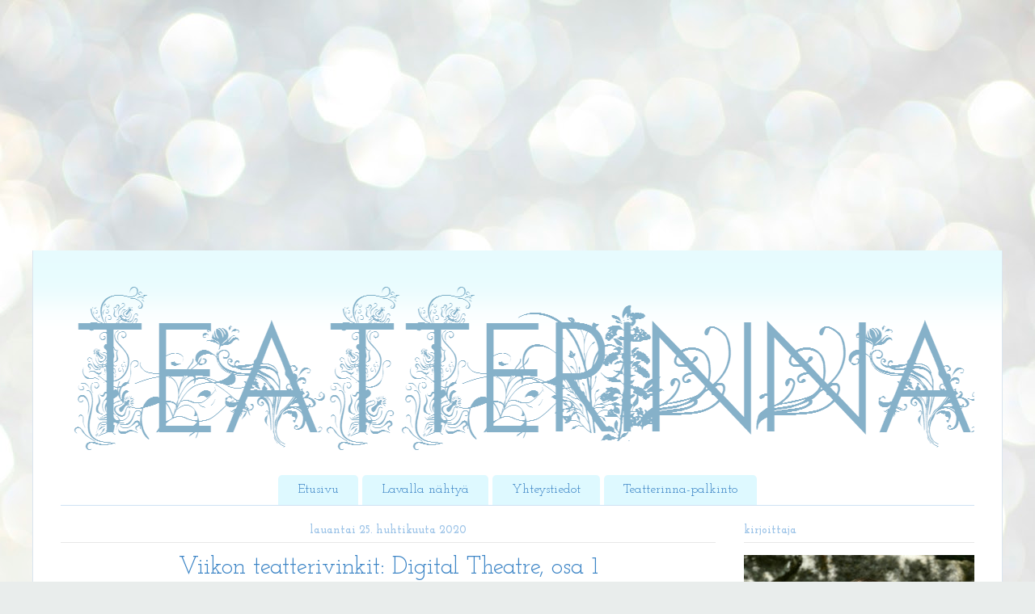

--- FILE ---
content_type: text/html; charset=UTF-8
request_url: https://teatterinna.blogspot.com/2020/04/viikon-teatterivinkit-digital-theatre_25.html?m=0
body_size: 22383
content:
<!DOCTYPE html>
<html class='v2' dir='ltr' xmlns='http://www.w3.org/1999/xhtml' xmlns:b='http://www.google.com/2005/gml/b' xmlns:data='http://www.google.com/2005/gml/data' xmlns:expr='http://www.google.com/2005/gml/expr'>
<head>
<link href='https://www.blogger.com/static/v1/widgets/4128112664-css_bundle_v2.css' rel='stylesheet' type='text/css'/>
<meta content='width=1100' name='viewport'/>
<meta content='text/html; charset=UTF-8' http-equiv='Content-Type'/>
<meta content='blogger' name='generator'/>
<link href='https://teatterinna.blogspot.com/favicon.ico' rel='icon' type='image/x-icon'/>
<link href='http://teatterinna.blogspot.com/2020/04/viikon-teatterivinkit-digital-theatre_25.html' rel='canonical'/>
<link rel="alternate" type="application/atom+xml" title="Teatterinna - Atom" href="https://teatterinna.blogspot.com/feeds/posts/default" />
<link rel="alternate" type="application/rss+xml" title="Teatterinna - RSS" href="https://teatterinna.blogspot.com/feeds/posts/default?alt=rss" />
<link rel="service.post" type="application/atom+xml" title="Teatterinna - Atom" href="https://www.blogger.com/feeds/4366282221466833810/posts/default" />

<link rel="alternate" type="application/atom+xml" title="Teatterinna - Atom" href="https://teatterinna.blogspot.com/feeds/2511290737950107450/comments/default" />
<!--Can't find substitution for tag [blog.ieCssRetrofitLinks]-->
<link href='https://i.ytimg.com/vi/GYkO393io6c/0.jpg' rel='image_src'/>
<meta content='http://teatterinna.blogspot.com/2020/04/viikon-teatterivinkit-digital-theatre_25.html' property='og:url'/>
<meta content='Viikon teatterivinkit: Digital Theatre, osa 1' property='og:title'/>
<meta content=' Viikon teatterivinkit, osa 1  Viikon teatterivinkit, osa 2   Digital Theatre -sivusto on tarjonnut meikäläiselle monia teatterikokemuksia n...' property='og:description'/>
<meta content='https://lh3.googleusercontent.com/blogger_img_proxy/AEn0k_t3OJdYwdlsp7VyYIdK7_5pmLQF7jkrFlEZPl6s6BjNOk8IdEg5-n_BaYWdlV0fyMA7qGQvV4eH5gxsYByK_kzuMu5fKlecxwxYfQ=w1200-h630-n-k-no-nu' property='og:image'/>
<title>Teatterinna: Viikon teatterivinkit: Digital Theatre, osa 1</title>
<style type='text/css'>@font-face{font-family:'Josefin Slab';font-style:normal;font-weight:400;font-display:swap;src:url(//fonts.gstatic.com/s/josefinslab/v29/lW-5wjwOK3Ps5GSJlNNkMalnqg6vBMjoPg.woff2)format('woff2');unicode-range:U+0000-00FF,U+0131,U+0152-0153,U+02BB-02BC,U+02C6,U+02DA,U+02DC,U+0304,U+0308,U+0329,U+2000-206F,U+20AC,U+2122,U+2191,U+2193,U+2212,U+2215,U+FEFF,U+FFFD;}@font-face{font-family:'Josefin Slab';font-style:normal;font-weight:700;font-display:swap;src:url(//fonts.gstatic.com/s/josefinslab/v29/lW-5wjwOK3Ps5GSJlNNkMalnqg6vBMjoPg.woff2)format('woff2');unicode-range:U+0000-00FF,U+0131,U+0152-0153,U+02BB-02BC,U+02C6,U+02DA,U+02DC,U+0304,U+0308,U+0329,U+2000-206F,U+20AC,U+2122,U+2191,U+2193,U+2212,U+2215,U+FEFF,U+FFFD;}</style>
<style id='page-skin-1' type='text/css'><!--
/*
-----------------------------------------------
Blogger Template Style
Name:     Ethereal
Designer: Jason Morrow
URL:      jasonmorrow.etsy.com
----------------------------------------------- */
/* Variable definitions
====================
<Variable name="keycolor" description="Main Color" type="color" default="#000000"/>
<Group description="Body Text" selector="body">
<Variable name="body.font" description="Font" type="font"
default="normal normal 13px Arial, Tahoma, Helvetica, FreeSans, sans-serif"/>
<Variable name="body.text.color" description="Text Color" type="color" default="#666666"/>
</Group>
<Group description="Background" selector=".body-fauxcolumns-outer">
<Variable name="body.background.color" description="Outer Background" type="color" default="#fb5e53"/>
<Variable name="content.background.color" description="Main Background" type="color" default="#ffffff"/>
<Variable name="body.border.color" description="Border Color" type="color" default="#fb5e53"/>
</Group>
<Group description="Links" selector=".main-inner">
<Variable name="link.color" description="Link Color" type="color" default="#2198a6"/>
<Variable name="link.visited.color" description="Visited Color" type="color" default="#4d469c"/>
<Variable name="link.hover.color" description="Hover Color" type="color" default="#074174"/>
</Group>
<Group description="Blog Title" selector=".header h1">
<Variable name="header.font" description="Font" type="font"
default="normal normal 60px Times, 'Times New Roman', FreeSerif, serif"/>
<Variable name="header.text.color" description="Text Color" type="color" default="#ff8b8b"/>
</Group>
<Group description="Blog Description" selector=".header .description">
<Variable name="description.text.color" description="Description Color" type="color"
default="#666666"/>
</Group>
<Group description="Tabs Text" selector=".tabs-inner .widget li a">
<Variable name="tabs.font" description="Font" type="font"
default="normal normal 12px Arial, Tahoma, Helvetica, FreeSans, sans-serif"/>
<Variable name="tabs.selected.text.color" description="Selected Color" type="color" default="#ffffff"/>
<Variable name="tabs.text.color" description="Text Color" type="color" default="#000000"/>
</Group>
<Group description="Tabs Background" selector=".tabs-outer .PageList">
<Variable name="tabs.selected.background.color" description="Selected Color" type="color" default="#ffa183"/>
<Variable name="tabs.background.color" description="Background Color" type="color" default="#ffdfc7"/>
<Variable name="tabs.border.bevel.color" description="Bevel Color" type="color" default="#fb5e53"/>
</Group>
<Group description="Post Title" selector="h3.post-title, h4, h3.post-title a">
<Variable name="post.title.font" description="Font" type="font"
default="normal normal 24px Times, Times New Roman, serif"/>
<Variable name="post.title.text.color" description="Text Color" type="color" default="#2198a6"/>
</Group>
<Group description="Gadget Title" selector="h2">
<Variable name="widget.title.font" description="Title Font" type="font"
default="normal bold 12px Arial, Tahoma, Helvetica, FreeSans, sans-serif"/>
<Variable name="widget.title.text.color" description="Text Color" type="color" default="#000000"/>
<Variable name="widget.title.border.bevel.color" description="Bevel Color" type="color" default="#dbdbdb"/>
</Group>
<Group description="Accents" selector=".main-inner .widget">
<Variable name="widget.alternate.text.color" description="Alternate Color" type="color" default="#cccccc"/>
<Variable name="widget.border.bevel.color" description="Bevel Color" type="color" default="#dbdbdb"/>
</Group>
<Variable name="body.background" description="Body Background" type="background"
color="#ccf0e5" default="$(color) none repeat-x scroll top left"/>
<Variable name="body.background.gradient" description="Body Gradient Cap" type="url"
default="none"/>
<Variable name="body.background.imageBorder" description="Body Image Border" type="url"
default="none"/>
<Variable name="body.background.imageBorder.position.left" description="Body Image Border Left" type="length"
default="0" min="0" max="400px"/>
<Variable name="body.background.imageBorder.position.right" description="Body Image Border Right" type="length"
default="0" min="0" max="400px"/>
<Variable name="header.background.gradient" description="Header Background Gradient" type="url" default="none"/>
<Variable name="content.background.gradient" description="Content Gradient" type="url" default="none"/>
<Variable name="link.decoration" description="Link Decoration" type="string" default="none"/>
<Variable name="link.visited.decoration" description="Link Visited Decoration" type="string" default="none"/>
<Variable name="link.hover.decoration" description="Link Hover Decoration" type="string" default="underline"/>
<Variable name="widget.padding.top" description="Widget Padding Top" type="length" default="15px" min="0" max="100px"/>
<Variable name="date.space" description="Date Space" type="length" default="15px" min="0" max="100px"/>
<Variable name="post.first.padding.top" description="First Post Padding Top" type="length" default="0" min="0" max="100px"/>
<Variable name="mobile.background.overlay" description="Mobile Background Overlay" type="string" default=""/>
<Variable name="mobile.background.size" description="Mobile Background Size" type="string" default="auto"/>
<Variable name="startSide" description="Side where text starts in blog language" type="automatic" default="left"/>
<Variable name="endSide" description="Side where text ends in blog language" type="automatic" default="right"/>
*/
/* Content
----------------------------------------------- */
body {
font: normal normal 15px Arial, Tahoma, Helvetica, FreeSans, sans-serif;
color: #000000;
background: #e9edec url(//themes.googleusercontent.com/image?id=1SBilrALlXIPLRAelrnhYjgFyYa09ZeL8cdktIYuaRwQ3kEvcEX-Xz1NjKkrLjtsPxmc7) repeat fixed top center /* Credit: merrymoonmary (http://www.istockphoto.com/googleimages.php?id=10871280&platform=blogger) */;
}
html body .content-outer {
min-width: 0;
max-width: 100%;
width: 100%;
}
a:link {
text-decoration: none;
color: #074174;
}
a:visited {
text-decoration: none;
color: #207cce;
}
a:hover {
text-decoration: underline;
color: #062d4e;
}
.main-inner {
padding-top: 15px;
}
.body-fauxcolumn-outer {
background: transparent none repeat-x scroll top center;
}
.content-fauxcolumns .fauxcolumn-inner {
background: #ffffff url(//www.blogblog.com/1kt/ethereal/bird-2toned-blue-fade.png) repeat-x scroll top left;
border-left: 1px solid #dae5f0;
border-right: 1px solid #dae5f0;
}
/* Flexible Background
----------------------------------------------- */
.content-fauxcolumn-outer .fauxborder-left {
width: 100%;
padding-left: 300px;
margin-left: -300px;
background-color: transparent;
background-image: none;
background-repeat: no-repeat;
background-position: left top;
}
.content-fauxcolumn-outer .fauxborder-right {
margin-right: -299px;
width: 299px;
background-color: transparent;
background-image: none;
background-repeat: no-repeat;
background-position: right top;
}
/* Columns
----------------------------------------------- */
.content-inner {
padding: 0;
}
/* Header
----------------------------------------------- */
.header-inner {
padding: 27px 0 3px;
}
.header-inner .section {
margin: 0 35px;
}
.Header h1 {
font: normal normal 60px Times, 'Times New Roman', FreeSerif, serif;
color: #a9ffe9;
}
.Header h1 a {
color: #a9ffe9;
}
.Header .description {
font-size: 115%;
color: #909090;
}
.header-inner .Header .titlewrapper,
.header-inner .Header .descriptionwrapper {
padding-left: 0;
padding-right: 0;
margin-bottom: 0;
}
/* Tabs
----------------------------------------------- */
.tabs-outer {
position: relative;
background: transparent;
}
.tabs-cap-top, .tabs-cap-bottom {
position: absolute;
width: 100%;
}
.tabs-cap-bottom {
bottom: 0;
}
.tabs-inner {
padding: 0;
}
.tabs-inner .section {
margin: 0 35px;
}
*+html body .tabs-inner .widget li {
padding: 1px;
}
.PageList {
border-bottom: 1px solid #cfe2f3;
}
.tabs-inner .widget li.selected a,
.tabs-inner .widget li a:hover {
position: relative;
-moz-border-radius-topleft: 5px;
-moz-border-radius-topright: 5px;
-webkit-border-top-left-radius: 5px;
-webkit-border-top-right-radius: 5px;
-goog-ms-border-top-left-radius: 5px;
-goog-ms-border-top-right-radius: 5px;
border-top-left-radius: 5px;
border-top-right-radius: 5px;
background: #9fc5e8 none ;
color: #ffffff;
}
.tabs-inner .widget li a {
display: inline-block;
margin: 0;
margin-right: 1px;
padding: .65em 1.5em;
font: normal normal 16px Josefin Slab;
color: #3d85c6;
background-color: #def9ff;
-moz-border-radius-topleft: 5px;
-moz-border-radius-topright: 5px;
-webkit-border-top-left-radius: 5px;
-webkit-border-top-right-radius: 5px;
-goog-ms-border-top-left-radius: 5px;
-goog-ms-border-top-right-radius: 5px;
border-top-left-radius: 5px;
border-top-right-radius: 5px;
}
/* Headings
----------------------------------------------- */
h2 {
font: normal bold 14px Josefin Slab;
color: #9fc5e8;
}
/* Widgets
----------------------------------------------- */
.main-inner .column-left-inner {
padding: 0 0 0 20px;
}
.main-inner .column-left-inner .section {
margin-right: 0;
}
.main-inner .column-right-inner {
padding: 0 20px 0 0;
}
.main-inner .column-right-inner .section {
margin-left: 0;
}
.main-inner .section {
padding: 0;
}
.main-inner .widget {
padding: 0 0 15px;
margin: 20px 0;
border-bottom: 1px solid transparent;
}
.main-inner .widget h2 {
margin: 0;
padding: .6em 0 .5em;
}
.footer-inner .widget h2 {
padding: 0 0 .4em;
}
.main-inner .widget h2 + div, .footer-inner .widget h2 + div {
padding-top: 15px;
}
.main-inner .widget .widget-content {
margin: 0;
padding: 15px 0 0;
}
.main-inner .widget ul, .main-inner .widget #ArchiveList ul.flat {
margin: -15px -15px -15px;
padding: 0;
list-style: none;
}
.main-inner .sidebar .widget h2 {
border-bottom: 1px solid #e7e7e7;
}
.main-inner .widget #ArchiveList {
margin: -15px 0 0;
}
.main-inner .widget ul li, .main-inner .widget #ArchiveList ul.flat li {
padding: .5em 15px;
text-indent: 0;
}
.main-inner .widget #ArchiveList ul li {
padding-top: .25em;
padding-bottom: .25em;
}
.main-inner .widget ul li:first-child, .main-inner .widget #ArchiveList ul.flat li:first-child {
border-top: none;
}
.main-inner .widget ul li:last-child, .main-inner .widget #ArchiveList ul.flat li:last-child {
border-bottom: none;
}
.main-inner .widget .post-body ul {
padding: 0 2.5em;
margin: .5em 0;
list-style: disc;
}
.main-inner .widget .post-body ul li {
padding: 0.25em 0;
margin-bottom: .25em;
color: #000000;
border: none;
}
.footer-inner .widget ul {
padding: 0;
list-style: none;
}
.widget .zippy {
color: #9fc5e8;
}
/* Posts
----------------------------------------------- */
.main.section {
margin: 0 20px;
}
body .main-inner .Blog {
padding: 0;
background-color: transparent;
border: none;
}
.main-inner .widget h2.date-header {
border-bottom: 1px solid #e7e7e7;
}
.date-outer {
position: relative;
margin: 15px 0 20px;
}
.date-outer:first-child {
margin-top: 0;
}
.date-posts {
clear: both;
}
.post-outer, .inline-ad {
border-bottom: 1px solid transparent;
padding: 30px 0;
}
.post-outer {
padding-bottom: 10px;
}
.post-outer:first-child {
padding-top: 0;
border-top: none;
}
.post-outer:last-child, .inline-ad:last-child {
border-bottom: none;
}
.post-body img {
padding: 8px;
}
h3.post-title, h4 {
font: normal normal 30px Josefin Slab;
color: #3d85c6;
}
h3.post-title a {
font: normal normal 30px Josefin Slab;
color: #3d85c6;
text-decoration: none;
}
h3.post-title a:hover {
color: #062d4e;
text-decoration: underline;
}
.post-header {
margin: 0 0 1.5em;
}
.post-body {
line-height: 1.4;
}
.post-footer {
margin: 1.5em 0 0;
}
#blog-pager {
padding: 15px;
}
.blog-feeds, .post-feeds {
margin: 1em 0;
text-align: center;
}
.post-outer .comments {
margin-top: 2em;
}
/* Comments
----------------------------------------------- */
.comments .comments-content .icon.blog-author {
background-repeat: no-repeat;
background-image: url([data-uri]);
}
.comments .comments-content .loadmore a {
background: #ffffff url(//www.blogblog.com/1kt/ethereal/bird-2toned-blue-fade.png) repeat-x scroll top left;
}
.comments .comments-content .loadmore a {
border-top: 1px solid #e7e7e7;
border-bottom: 1px solid #e7e7e7;
}
.comments .comment-thread.inline-thread {
background: #ffffff url(//www.blogblog.com/1kt/ethereal/bird-2toned-blue-fade.png) repeat-x scroll top left;
}
.comments .continue {
border-top: 2px solid #e7e7e7;
}
/* Footer
----------------------------------------------- */
.footer-inner {
padding: 30px 0;
overflow: hidden;
}
/* Mobile
----------------------------------------------- */
body.mobile  {
background-size: auto
}
.mobile .body-fauxcolumn-outer {
background: ;
}
.mobile .content-fauxcolumns .fauxcolumn-inner {
opacity: 0.75;
}
.mobile .content-fauxcolumn-outer .fauxborder-right {
margin-right: 0;
}
.mobile-link-button {
background-color: #9fc5e8;
}
.mobile-link-button a:link, .mobile-link-button a:visited {
color: #ffffff;
}
.mobile-index-contents {
color: #444444;
}
.mobile .body-fauxcolumn-outer {
background-size: 100% auto;
}
.mobile .mobile-date-outer {
border-bottom: transparent;
}
.mobile .PageList {
border-bottom: none;
}
.mobile .tabs-inner .section {
margin: 0;
}
.mobile .tabs-inner .PageList .widget-content {
background: #9fc5e8 none;
color: #ffffff;
}
.mobile .tabs-inner .PageList .widget-content .pagelist-arrow {
border-left: 1px solid #ffffff;
}
.mobile .footer-inner {
overflow: visible;
}
}
.posts {
text-align:justify;
}
#header-inner {text-align:center !important;}
#header-inner img {margin: 0 auto !important;}
h3.post-title{
text-align:center;
}
.date-header {
text-align:center;
}
.PageList {text-align:center !important;}
.PageList li {display:inline !important; float:none !important;}
<script async="async" src="//pagead2.googlesyndication.com/pagead/js/adsbygoogle.js" ></script>
<!-- teatterinna_main_Blog1_1x1_as -->
<ins class="adsbygoogle"
style="display:block"
data-ad-client="ca-pub-9594290622531890"
data-ad-slot="2511241837"
data-ad-format="auto"></ins>
<script>
(adsbygoogle = window.adsbygoogle || []).push({});
</script>
--></style>
<style id='template-skin-1' type='text/css'><!--
body {
min-width: 1200px;
}
.content-outer, .content-fauxcolumn-outer, .region-inner {
min-width: 1200px;
max-width: 1200px;
_width: 1200px;
}
.main-inner .columns {
padding-left: 0px;
padding-right: 320px;
}
.main-inner .fauxcolumn-center-outer {
left: 0px;
right: 320px;
/* IE6 does not respect left and right together */
_width: expression(this.parentNode.offsetWidth -
parseInt("0px") -
parseInt("320px") + 'px');
}
.main-inner .fauxcolumn-left-outer {
width: 0px;
}
.main-inner .fauxcolumn-right-outer {
width: 320px;
}
.main-inner .column-left-outer {
width: 0px;
right: 100%;
margin-left: -0px;
}
.main-inner .column-right-outer {
width: 320px;
margin-right: -320px;
}
#layout {
min-width: 0;
}
#layout .content-outer {
min-width: 0;
width: 800px;
}
#layout .region-inner {
min-width: 0;
width: auto;
}
body#layout div.add_widget {
padding: 8px;
}
body#layout div.add_widget a {
margin-left: 32px;
}
--></style>
<style>
    body {background-image:url(\/\/themes.googleusercontent.com\/image?id=1SBilrALlXIPLRAelrnhYjgFyYa09ZeL8cdktIYuaRwQ3kEvcEX-Xz1NjKkrLjtsPxmc7);}
    
@media (max-width: 200px) { body {background-image:url(\/\/themes.googleusercontent.com\/image?id=1SBilrALlXIPLRAelrnhYjgFyYa09ZeL8cdktIYuaRwQ3kEvcEX-Xz1NjKkrLjtsPxmc7&options=w200);}}
@media (max-width: 400px) and (min-width: 201px) { body {background-image:url(\/\/themes.googleusercontent.com\/image?id=1SBilrALlXIPLRAelrnhYjgFyYa09ZeL8cdktIYuaRwQ3kEvcEX-Xz1NjKkrLjtsPxmc7&options=w400);}}
@media (max-width: 800px) and (min-width: 401px) { body {background-image:url(\/\/themes.googleusercontent.com\/image?id=1SBilrALlXIPLRAelrnhYjgFyYa09ZeL8cdktIYuaRwQ3kEvcEX-Xz1NjKkrLjtsPxmc7&options=w800);}}
@media (max-width: 1200px) and (min-width: 801px) { body {background-image:url(\/\/themes.googleusercontent.com\/image?id=1SBilrALlXIPLRAelrnhYjgFyYa09ZeL8cdktIYuaRwQ3kEvcEX-Xz1NjKkrLjtsPxmc7&options=w1200);}}
/* Last tag covers anything over one higher than the previous max-size cap. */
@media (min-width: 1201px) { body {background-image:url(\/\/themes.googleusercontent.com\/image?id=1SBilrALlXIPLRAelrnhYjgFyYa09ZeL8cdktIYuaRwQ3kEvcEX-Xz1NjKkrLjtsPxmc7&options=w1600);}}
  </style>
<link href='https://www.blogger.com/dyn-css/authorization.css?targetBlogID=4366282221466833810&amp;zx=332c8620-d933-4a73-8f0d-80ee7e674ec4' media='none' onload='if(media!=&#39;all&#39;)media=&#39;all&#39;' rel='stylesheet'/><noscript><link href='https://www.blogger.com/dyn-css/authorization.css?targetBlogID=4366282221466833810&amp;zx=332c8620-d933-4a73-8f0d-80ee7e674ec4' rel='stylesheet'/></noscript>
<meta name='google-adsense-platform-account' content='ca-host-pub-1556223355139109'/>
<meta name='google-adsense-platform-domain' content='blogspot.com'/>

</head>
<body class='loading'>
<div class='navbar no-items section' id='navbar' name='Navigointipalkki'></div>
<script async='async' src='//pagead2.googlesyndication.com/pagead/js/adsbygoogle.js'></script>
<!-- teatterinna_main_Blog1_1x1_as -->
<ins class='adsbygoogle' data-ad-client='ca-pub-9594290622531890' data-ad-format='auto' data-ad-slot='2511241837' style='display:block'></ins>
<script>
(adsbygoogle = window.adsbygoogle || []).push({});
</script>
<div class='body-fauxcolumns'>
<div class='fauxcolumn-outer body-fauxcolumn-outer'>
<div class='cap-top'>
<div class='cap-left'></div>
<div class='cap-right'></div>
</div>
<div class='fauxborder-left'>
<div class='fauxborder-right'></div>
<div class='fauxcolumn-inner'>
</div>
</div>
<div class='cap-bottom'>
<div class='cap-left'></div>
<div class='cap-right'></div>
</div>
</div>
</div>
<div class='content'>
<div class='content-fauxcolumns'>
<div class='fauxcolumn-outer content-fauxcolumn-outer'>
<div class='cap-top'>
<div class='cap-left'></div>
<div class='cap-right'></div>
</div>
<div class='fauxborder-left'>
<div class='fauxborder-right'></div>
<div class='fauxcolumn-inner'>
</div>
</div>
<div class='cap-bottom'>
<div class='cap-left'></div>
<div class='cap-right'></div>
</div>
</div>
</div>
<div class='content-outer'>
<div class='content-cap-top cap-top'>
<div class='cap-left'></div>
<div class='cap-right'></div>
</div>
<div class='fauxborder-left content-fauxborder-left'>
<div class='fauxborder-right content-fauxborder-right'></div>
<div class='content-inner'>
<header>
<div class='header-outer'>
<div class='header-cap-top cap-top'>
<div class='cap-left'></div>
<div class='cap-right'></div>
</div>
<div class='fauxborder-left header-fauxborder-left'>
<div class='fauxborder-right header-fauxborder-right'></div>
<div class='region-inner header-inner'>
<div class='header section' id='header' name='Otsikko'><div class='widget Header' data-version='1' id='Header1'>
<div id='header-inner'>
<a href='https://teatterinna.blogspot.com/?m=0' style='display: block'>
<img alt='Teatterinna' height='248px; ' id='Header1_headerimg' src='https://blogger.googleusercontent.com/img/b/R29vZ2xl/AVvXsEifbHRBFgQ2qvk7XV1njE9930z3HN2JxyuenzJ5-PmBVOmj2dU__TspzCI1KAra_HJoxDuQ8ojBwiFU1zpBzdWjl1b4Lq_As1OFTzNvKPHmZST1q8_6ol4a82C-Pw17EOSpB6vIWrst37Jc/s1600-r/teatterriinna.png' style='display: block' width='1146px; '/>
</a>
</div>
</div></div>
</div>
</div>
<div class='header-cap-bottom cap-bottom'>
<div class='cap-left'></div>
<div class='cap-right'></div>
</div>
</div>
</header>
<div class='tabs-outer'>
<div class='tabs-cap-top cap-top'>
<div class='cap-left'></div>
<div class='cap-right'></div>
</div>
<div class='fauxborder-left tabs-fauxborder-left'>
<div class='fauxborder-right tabs-fauxborder-right'></div>
<div class='region-inner tabs-inner'>
<div class='tabs section' id='crosscol' name='Kaikki sarakkeet'><div class='widget PageList' data-version='1' id='PageList1'>
<h2>Sivut</h2>
<div class='widget-content'>
<ul>
<li>
<a href='https://teatterinna.blogspot.com/?m=0'>Etusivu</a>
</li>
<li>
<a href='https://teatterinna.blogspot.com/p/lavalla-nahtya.html?m=0'>Lavalla nähtyä</a>
</li>
<li>
<a href='https://teatterinna.blogspot.com/p/yhteystiedot.html?m=0'>Yhteystiedot</a>
</li>
<li>
<a href='https://teatterinna.blogspot.com/p/teatterinna-palkinto-tarkoittaa-siis.html?m=0'>Teatterinna-palkinto</a>
</li>
</ul>
<div class='clear'></div>
</div>
</div></div>
<div class='tabs no-items section' id='crosscol-overflow' name='Cross-Column 2'></div>
</div>
</div>
<div class='tabs-cap-bottom cap-bottom'>
<div class='cap-left'></div>
<div class='cap-right'></div>
</div>
</div>
<div class='main-outer'>
<div class='main-cap-top cap-top'>
<div class='cap-left'></div>
<div class='cap-right'></div>
</div>
<div class='fauxborder-left main-fauxborder-left'>
<div class='fauxborder-right main-fauxborder-right'></div>
<div class='region-inner main-inner'>
<div class='columns fauxcolumns'>
<div class='fauxcolumn-outer fauxcolumn-center-outer'>
<div class='cap-top'>
<div class='cap-left'></div>
<div class='cap-right'></div>
</div>
<div class='fauxborder-left'>
<div class='fauxborder-right'></div>
<div class='fauxcolumn-inner'>
</div>
</div>
<div class='cap-bottom'>
<div class='cap-left'></div>
<div class='cap-right'></div>
</div>
</div>
<div class='fauxcolumn-outer fauxcolumn-left-outer'>
<div class='cap-top'>
<div class='cap-left'></div>
<div class='cap-right'></div>
</div>
<div class='fauxborder-left'>
<div class='fauxborder-right'></div>
<div class='fauxcolumn-inner'>
</div>
</div>
<div class='cap-bottom'>
<div class='cap-left'></div>
<div class='cap-right'></div>
</div>
</div>
<div class='fauxcolumn-outer fauxcolumn-right-outer'>
<div class='cap-top'>
<div class='cap-left'></div>
<div class='cap-right'></div>
</div>
<div class='fauxborder-left'>
<div class='fauxborder-right'></div>
<div class='fauxcolumn-inner'>
</div>
</div>
<div class='cap-bottom'>
<div class='cap-left'></div>
<div class='cap-right'></div>
</div>
</div>
<!-- corrects IE6 width calculation -->
<div class='columns-inner'>
<div class='column-center-outer'>
<div class='column-center-inner'>
<div class='main section' id='main' name='Ensisijainen'><div class='widget Blog' data-version='1' id='Blog1'>
<div class='blog-posts hfeed'>

          <div class="date-outer">
        
<h2 class='date-header'><span>lauantai 25. huhtikuuta 2020</span></h2>

          <div class="date-posts">
        
<div class='post-outer'>
<div class='post hentry uncustomized-post-template' itemprop='blogPost' itemscope='itemscope' itemtype='http://schema.org/BlogPosting'>
<meta content='https://i.ytimg.com/vi/GYkO393io6c/0.jpg' itemprop='image_url'/>
<meta content='4366282221466833810' itemprop='blogId'/>
<meta content='2511290737950107450' itemprop='postId'/>
<a name='2511290737950107450'></a>
<h3 class='post-title entry-title' itemprop='name'>
Viikon teatterivinkit: Digital Theatre, osa 1
</h3>
<div class='post-header'>
<div class='post-header-line-1'></div>
</div>
<div class='post-body entry-content' id='post-body-2511290737950107450' itemprop='description articleBody'>
<div style="text-align: center;">
<b><i><a href="http://teatterinna.blogspot.com/2020/04/viikon-teatterivinkit-youtube-osa-1.html">Viikon teatterivinkit, osa 1</a></i></b><br />
<b><i><a href="http://teatterinna.blogspot.com/2020/04/viikon-teatterivinkit-youtube-osa-2.html">Viikon teatterivinkit, osa 2</a></i></b><br />
<br />
<b><a href="http://digitaltheatre.com/">Digital Theatre</a></b>-sivusto on tarjonnut meikäläiselle monia teatterikokemuksia nyt poikkeustilanteen aikana, ja seuraavaksi luvassa onkin kahden postauksen verran katsomisvinkkejä kyseisestä palvelusta. Olen katsonut sieltä tähän mennessä reilut parikymmentä esitystä, ja karsin niistä suosikkini näihin kahteen vinkkipostaukseen. Digital Theatre on tosi kiva palvelu, hinta on aika edullinen eli 9,99 puntaa/11,50 euroa kuukaudessa, tai sitten voi vuokrata kiinnostavan esityksen hintaan 7,99 puntaa. Voin suositella Digital Theatrea lämpimästi, tallenteet toimivat hyvin (muutaman esityksen kohdalla tosin on pätkimistä, onneksi harvoin) ja tarjonta on laaja, mielenkiintoinen ja monipuolinen. Teatterin lisäksi löytyy oopperaa, balettia, musiikkia ja joitakin (lyhyt)elokuvia. Näihin en ole vielä ehtinyt tutustumaan, mutta ainakin <i style="font-weight: bold;">Royal Opera Housen</i>&nbsp;The Nutcracker-baletin aion katsoa. Ilmaista kokeilujaksoa Digital Theatrella ei ole, mutta esityskirjastoon pystyy tutustumaan ilman kirjautumista, samoin esitysten trailerit ovat vapaasti katsottavissa. Suurimpaan osaan tallenteista saa englanninkieliset tekstitykset, minä olen tykännyt katsoa näitä tekstitettynä niin ei mene mikään kohta ohi. Musikaaleja palvelusta ei löydy kuin viisi, se on vähän harmi, mutta tuleepahan katsottua puheteatteria nyt iso annos, ja aikamoisen hienoa tarjonta on sekä puhe- että musiikkiteatterin puolella.</div>
<div style="text-align: center;">
<br /></div>
<div style="text-align: center;">
Tässä ensimmäisessä postauksessa mennään Shakespeare-teemalla, sillä suurin osa Digital Theatren teatteriesityksistä on juurikin Shakespearen näytelmiä ja niitä olen sitten eniten katsonut. Näistä kaikki ovat (<b><i>Shakespeare's Globe</i></b>-teatterin Romeota ja Juliaa lukuun ottamatta)&nbsp;<i style="font-weight: bold;">Royal Shakespeare Companyn</i>&nbsp;käsialaa.</div>
<div style="text-align: center;">
<b><br /></b>
<b>The Two Gentlemen of Verona</b></div>
<div style="text-align: center;">
<div class="separator" style="clear: both; text-align: center;">
<iframe allowfullscreen="" class="YOUTUBE-iframe-video" data-thumbnail-src="https://i.ytimg.com/vi/GYkO393io6c/0.jpg" frameborder="0" height="266" src="https://www.youtube.com/embed/GYkO393io6c?feature=player_embedded" width="320"></iframe></div>
Juoni pikaselostuksena: Valentine (<b>Michael Marcus</b>) lähtee Milanoon ja Proteus (<b>Mark Arends</b>), hänen paras kaverinsa, jää Veronaan. Proteus on rakastunut Juliaan (<b>Pearl Chanda</b>) ja Valentine Silviaan (<b>Sarah MacRae</b>), ja kuten arvata saattaa, vaikeuksia aiheuttavat molemmat suhteet. Proteuksen isä päättää lähettää poikansa myös Milanoon ja sinnehän Proteus suuntaa, iloisena jälleennäkemisestään Valentinen kanssa. Valitettavasti Proteus iskee silmänsä kaverinsa ihastukseen, ja päättää hurmata Silvian itselleen. Veronaan jäänyt Julia ei hänkään jää toimettomaksi, vaan lähtee kohti Milanoa mieheksi pukeutuneena. Monenlaista juonittelua, petosta, rakkaudentuskaa, ystävyyden koettelua ja oikeudenmukaisuuden tavoittelua mahtuu tarinaan, kunnes lopulta päästään selvittelemään porukan välejä ja näytelmän tapahtumia.<br />
<br />
Kahden nuoren veronalaisen tarina on tuotu lavalle ihastuttavalla tavalla, ja olin esityksen lumoissa heti ensimmäisten minuuttien jälkeen. Kohtauksesta toiseen tekeminen on tosi hienoa, tässä on osunut lavastus, puvustus, äänisuunnittelu, valot, ohjaus ja varsinkin mainio näyttelijäntyö kohdilleen ja lopputulos on hurmaava. Tarinasta pidän kovasti, siinä on kiinnostavia teemoja ja ne tulevat RSC:n versiossa hyvin esiin. Jo mainittu näyttelijäntyö on loistavaa, jokainen näyttelijä tekee roolinsa tarkasti ja hienolla otteella, ja siksi(kin) esitys pitää tiukasti otteessaan. Tämä oli toinen RSC:n esitys, jonka katsoin Digital Theatresta (Romeo and Juliet oli eka), ja olen vieläkin tosi ihastunut juuri tähän esitykseen. Tässä on pari ihan mahtavaa kohtausta, esimerkiksi huikea yökerho/bilekohtaus Milanossa juuri ennen kuin Proteus saapuu sinne, Turion (<b>Nicholas Gerard-Martin</b>) hykerryttävän hyvä serenadiveto Silvian parvekkeen edessä (tämä kohtaus löytyy YouTubesta, <b><a href="https://www.youtube.com/watch?v=ApL51n2wPPs">klikkaa tästä</a></b> sitä ihastellaksesi) ja loppupuolen kohtaus, jossa Valentine antaa Proteuksen kuulla kunniansa. Mainiota teatterin tekemistä, todella hyviä ratkaisuja, kaikki on kohdallaan ja minä olen ihan myyty. Viimeistään tämän kohdalla, tosin jo Romeota ja Juliaa katsoessani, rakastuin RSC:n tyyliin tehdä Shakespearea, ja siksi tämä vinkkilistakin on heidän Shakespeare-juttujaan täynnä, niitä kun on nyt tullut viime aikoina paljon nautittua.<br />
<br /></div>
<div style="text-align: center;">
<b>Romeo and Juliet</b></div>
<div style="text-align: center;">
<div class="separator" style="clear: both; text-align: center;">
<iframe allowfullscreen="" class="YOUTUBE-iframe-video" data-thumbnail-src="https://i.ytimg.com/vi/mBSSmbpZ4dk/0.jpg" frameborder="0" height="266" src="https://www.youtube.com/embed/mBSSmbpZ4dk?feature=player_embedded" width="320"></iframe></div>
<div class="separator" style="clear: both; text-align: center;">
<iframe allowfullscreen="" class="YOUTUBE-iframe-video" data-thumbnail-src="https://i.ytimg.com/vi/eSAlPJ0FG_0/0.jpg" frameborder="0" height="266" src="https://www.youtube.com/embed/eSAlPJ0FG_0?feature=player_embedded" width="320"></iframe></div>
<span style="font-size: x-small;">Huom! Shakespeare's Globen <i>Romeo and Juliet</i>&nbsp;katsottavissa YouTubessa ilmaiseksi 3.5. saakka, klikkaa ylläolevaa videota ja nauti!</span><br />
<br />
Juoni pikaselostuksena: Kahden suvun nuoret, Romeo ja Julia, rakastuvat toisiinsa, menevät naimisin ja koettavat pärjätä maailmassa, jota sukujen välinen viha saastuttaa. Homma ei toimi, vaan ongelmia aiheuttavat kaksintaistelut, nuoren sulhon karkotus, kirjeen toimitusvaikeudet ja parikin muuta seikkaa. Tragedia päättyy rakastavaisten kuolemaan. RSC:n Romeona <b>Bally Gill</b>, Juliana <b>Karen Fishwick</b>, Mercutiona <b>Charlotte Josephine</b>, Tybaltina <b>Raphael Sowole</b>&nbsp;ja Benvoliona <b>Josh Finan</b>. Globen versiossa Romeo <b>Adetomiwa Edun</b>, Julia <b>Ellie Kendrick</b>, Mercutio <b>Philip Cumbus</b>, Tybalt <b>Ukweli Roach</b>&nbsp;ja Benvolio <b>Jack Farthing</b>.</div>
<div style="text-align: center;">
<br /></div>
<div style="text-align: center;">
RSC:n Romeo and Juliet on ihanan täynnä nuorta energiaa, vauhtia, huumoria, rakkautta, vihaa, iloa ja surua. Heti tätä katsoessani totesin, että Bally Gill on paras Romeo, jonka olen tähän mennessä nähnyt. Niin hieno, vallaton, haaveileva ja hurmaava roolisuoritus, että ihan hymyilyttää. Ja samaa hurmaavuutta on muissakin rooleissa, nuoret näyttelijät tuovat hahmonsa lavalle vauhdilla, taidolla ja innolla. Tässä versiossa ote Romeoon ja Juliaan on tosi kiva, samaan aikaan tosi vakava mutta ei sitten kuitenkaan niin vakava, huumoria riittää ja katsoessa naurattaa, ja sitten jo sydäntä särkee näiden nuorten rakastavaisten puolesta. Suosikki-Shakespeareni saa ansaitsemansa kohtelun, tämä on hienosti modernisoitu ja toteutettu näytelmä, jota on tosi kiva katsoa. Kaikki Romeon ja Julian tärkeimmät jutut löytyvät, ja traaginen rakkaustarina näyttäytyy raikkaana tulkintana.<br />
<br />
Shakespeare's Globessa mennään perinteisemmällä linjalla, ja historiallinen puvustus on upea. Globe-teatteri on superhieno, ja sen lavalla Shakespearen jutut ovat kuin kotonaan. Olen käynytkin Globessa kerran, tosin heidän Sam Wanamaker Playhousessaan, en varsinaisessa Globe-teatterissa, mutta kun taas joskus tulevaisuudessa seikkailen Lontoossa, on minun koettava Shakespearea joskus Globe-teatterissakin. Tässä versiossa varsinkin taistelukohtaukset ovat loistavia (Romeon ja Tybaltin kaksintaistelu, todella hieno), ja Romeo ja Julia elävät rakkauttaan ihastuttavalla tavalla. Esitykseen mahtuu keveyttä ja iloisuutta sekä synkkyyttä ja traagisuutta, sopiva tasapaino löydetty näiden väliltä ja tunnelma vaihtelee sujuvasti. Näyttelijät tekevät mainiota työtä ja ohjaus on mukavan rytmikäs. Pidän siitä, että R&amp;J modernisoidaan, mutta tällainen perinteisempikin tulkinta iski minuun.</div>
<div style="text-align: center;">
<br /></div>
<div style="text-align: center;">
<b>Cymbeline</b></div>
<div style="text-align: center;">
<div class="separator" style="clear: both; text-align: center;">
<iframe allowfullscreen="" class="YOUTUBE-iframe-video" data-thumbnail-src="https://i.ytimg.com/vi/V9Oa-ANgXPM/0.jpg" frameborder="0" height="266" src="https://www.youtube.com/embed/V9Oa-ANgXPM?feature=player_embedded" width="320"></iframe></div>
Juoni pikaselostuksena: Innogen (<b>Bethan Cullinane</b>) on mennyt naimisiin Posthumuksen (<b>Hiran Abeysekera</b>) kanssa, mutta koska nuorukainen on alhaisempaa syntyperää, on hänet nyt karkotettu. Innogenin äiti Cymbeline (<b>Gillian Bevan</b>) suunnittelee tyttärelleen sulhoksi Clotenia (<b>Marcus Griffiths</b>), joka ei tässä versiossa taida olla Innogenille sukua vaan Cymbelinen nykyisen miehen poika. Joka tapauksessa Cymbeline haluaa tyttärelleen ylhäisen miehen, ja siksi Posthumus ei käy. Italiaan karkoitettu Posthumus tapaa Iachimon (<b>Oliver Johnstone</b>), joka lyö vetoa, että pystyy viettelemään Innogenin. Iachimo lähteekin kohti Britanniaa neitoa hurmaamaan, mutta ei onnistu siinä. Hän kuitenkin saa sen verran todisteita, että pystyy vakuuttamaan Posthumukselle Innogenin olleen vieteltävissä. Kiukkuinen Posthumus käskee palvelijaansa nirhaamaan petturivaimonsa, mutta palvelija Pisania (<b>Kelly Williams</b>) paljastaa Innogenille Posthumuksen juonen, ja he keksivät suunnitelman, jonka avulla Innogen voi lähteä selvittämään, mikä ihme Posthumusta vaivaa. Innogen pukeutuu mieheksi ja lähtee sulhoaan etsimään, ja samalla Cymbelinen hallitsema Britannia ajautuu sotaan Rooman kanssa. Cloten, joka luulee olevansa menossa Innogenin kanssa naimisiin, lähtee Posthumuksen vaatteisiin pukeutuneena jäljittämään Innogenia, kun saa kuulla tämän häipyneen kotoaan. Paljon kaikenlaista tapahtuu, mukaan tulee vielä kauan kadoksissa olleita sisaruksia, pari taistelua ja väärinkäsitysten ja juonten selvittämistä, ja viimeisessä kohtauksessa sitten perataan kaikki tapahtumat auki.</div>
<div style="text-align: center;">
<br /></div>
<div style="text-align: center;">
En ollut ennen kuullutkaan Cymbelinestä, mutta kahden nuoren rakkaustarina on aina mielenkiintoinen, siihen vielä vähän petturuutta, juonittelua ja muita vaikeuksia mukaan, ja hyvä näytelmä on valmis. RSC:n dystooppisessa maailmassa Cymbelinen henkilöt elävät tarinaansa oikein mainiolla tavalla, näytelmässä on särmää ja nuorta energiaa, joka tekee siitä hyvin eloisan, mutta sopivan tragediahenkisen. Tosin nykyään tämä kai lasketaan Shakespearen romance-näytelmiin (jollainen tämä ehkä onkin) tai jopa komedioihin (johon en kyllä tämän näe sopivan). Lavastus ja puvustus ovat tosi hyvät, niistä löytyy hienoja yksityiskohtia ja kivaa vastakohtaisuutta. Tästäkin näytelmästä löytyy monta kohtausta, joista tykkäsin tosi paljon. Kun Iachimo ja muu Italian väki ensimmäistä kertaa saapuu lavalle tanssien ja laulun säestyksellä, olin ihan että no niin, näinhän tämä täytyy tehdä! Meno jatkuu yhtä mukavana, ja mukaan mahtuu tosi kivoja kohtauksia, sekä rauhallisia että vauhdikkaita. Loppukohtaus, jossa kaikki juonen kulut selviävät ja käydään läpi, on minusta tosi hyvä, siinä riittää jännitteitä, hermostusta, ihmetystä, iloa, rakkautta, anteeksiantoa ja totuuksien paljastumista. Oliver Johnstonen Iachimo teki minuun suurimman vaikutuksen, kaikki näyttelijäsuoritukset tosin ovat hienoja, ja hahmojen väliset suhteet tulevat todella taitavasti esiin.</div>
<div style="text-align: center;">
<br /></div>
<div style="text-align: center;">
<b>Titus Andronicus</b></div>
<div style="text-align: center;">
<div class="separator" style="clear: both; text-align: center;">
<iframe allowfullscreen="" class="YOUTUBE-iframe-video" data-thumbnail-src="https://i.ytimg.com/vi/PgSXfwBsUUk/0.jpg" frameborder="0" height="266" src="https://www.youtube.com/embed/PgSXfwBsUUk?feature=player_embedded" width="320"></iframe></div>
<span style="font-size: x-small;">Huom! RSC:n YouTube-kanavalta löytyy monista heidän näytelmistään muutama kohtaus. Titus Andronicus-näytelmästä on tarjolla vain ylläoleva kohtaus, mutta esimerkiksi Romeosta ja Juliasta, Cymbelinestä sekä Othellosta löytyy monta pätkää.</span><br />
<br />
Juoni pikaselostuksena: Titus Andronicus (<b>David Troughton</b>) palaa sodasta eikä halua ottaa haltuunsa Rooman hallitsijan paikkaa, joten päälliköksi nousee Saturninus (<b>Martin Hutson</b>). Tämä päättää ottaa rinnalleen Lavinian (<b>Hannah Morrish</b>), Tituksen tyttären, mutta matkaan tulee mutkia, koska Lavinia onkin jo kihloissa Saturninuksen veljen, Bassianuksen (<b>Dharmesh Patel</b>) kanssa. No, eipä mitään, Saturnius meneekin sitten naimisiin Tituksen sotavankina mukanaan tuoman Tamoran (<b>Nia Gwynne</b>) kanssa. Sotavankina on Roomaan saapunut myös juonitteleva Aaron (<b>Stefan Adegbola</b>), jonka ansiosta/takia Tamoran pojat Chiron (<b>Luke MacGregor</b>) ja Demetrius (<b>Sean Hart</b>) ensin murhaavat Bassianuksen ja sitten raiskaavat ja pahoinpitelevät Lavinian. Muutamaa väkivaltaista käännettä myöhemmin Tituksen poika Lucius (<b>Tom McCall</b>) lähtee rakentamaan armeijaa entisistä vihollisistaan, ja Tamora saa lapsen, jonka isä on Aaron. Tapahtuu lisää kaikenlaista väkivaltaista, kostoa ja oikeutta tavoitellaan monella taholla, ja lopulta lähes kaikki ovat kuolleet.</div>
<div style="text-align: center;">
<br /></div>
<div style="text-align: center;">
Tekoveri lentää, kun tätä Shakespearen verisintä näytelmää esitetään. Murhaa ja väkivaltaa riittää, toinen toistaan kammottavampia tekoja, jotka synnyttävät vain lisää kostonhalua, ja näin kierre on valmis. Titus Andronicus on teemoiltaan ja sisällöltään hyvin inhottava, ja hetken mietinkin, viitsinkö tätä edes katsoa. Päätin kuitenkin antaa esitykselle mahdollisuuden, ja vaikka tämä on aika raaka ja kauhea, on näytelmä tuotu lavalle oikein hyvin ja onnistuneesti. Tarinahan ei ole todellakaan mikään iloinen, mutta mustaakin mustempi huumori pitää huolen siitä, että tämä ei ole liian epätoivoinen kokemus, ja raakuus ja synkkyys taas tarjoavat hienon, traagisen teatterielämyksen. Näyttelijäntyö on vahvaa, samoin ohjaus, ja visuaalinen ilme on hieno. Tosi paljon hyviä yksityiskohtia ja näppäriä ratkaisuja niin lavastuksessa, puvustuksessa, ääni- ja valosuunnittelussa kuin näyttelemisessäkin, ja toki ohjauksessa, joka on tuonut näytelmän lavalle loistavasti. Pidin tästä yllättäen aika paljon, vaikka näytelmän teemat ja tapahtumat ovat kauheita, se esitetään todella hyvin ja ajateltavaa tästä saa roppakaupalla.</div>
<div style="text-align: center;">
<br /></div>
<div style="text-align: center;">
<b>Othello</b><br />
<div class="separator" style="clear: both; text-align: center;">
<iframe allowfullscreen="" class="YOUTUBE-iframe-video" data-thumbnail-src="https://i.ytimg.com/vi/CoDtvmIjkRw/0.jpg" frameborder="0" height="266" src="https://www.youtube.com/embed/CoDtvmIjkRw?feature=player_embedded" width="320"></iframe></div>
Juoni pikaselostuksena: Roderigo (<b>James Corrigan</b>) on kiukkuinen, koska hänen rakastettunsa Desdemona (<b>Joanna Vanderham</b>) onkin mennyt naimisiin Othellon (<b>Hugh Quarshie</b>) kanssa. Iago (<b>Lucian Msamati</b>), Roderigon kaveri, taas on Othellolle kiukkuinen, koska tämä on ylentänyt Cassion (<b>Jacob Fortune-Lloyd</b>) eikä häntä. Niinpä Iago vakuuttelee Roderigolle auttavansa tämän yhteen Desdemonan kanssa, vaikka hänellä onkin oma kostonsa ensin mielessään. Pian koko porukka, mukaan lukien Iagon vaimo Emilia (<b>Ayesha Dharker</b>), lähtee Kyprokselle sotimaan Turkkia vastaan. Perillä selviää, että turkkilaiset ovatkin jo lähteneet, ja bileet voivat alkaa. Iago alkaa toteuttamaan omia suunnitelmiaan ja uskotella Othellolle, että Desdemona pettää miestään Cassion kanssa. Monenlaista epäilyksen siementä kylvetään ja porukka syyttelee toisiaan ties mistä petoksista, syyttä ja syystä. Lopulta, kunnon tragedian tapaan, nämä petturuudet ja juonittelut johtavat moneen kuolemaan.<br />
<br />
No nyt! Othello on voimakas kokemus, loistava, tarkka ja terävä versio tästä näytelmästä. Jos jossain on kaikki kohdallaan, niin sanoisin, että tässä. Roolisuoritukset ovat yksinkertaisesti erinomaisia, ohjaus on rohkea ja hyvin hienovarainen, ja toteutus nostaa esiin Othellon tärkeimmät teemat todella hienosti. Pidin oikeastaan kaikesta, ja Othello nousikin suosikikseni näkemistäni RSC:n esityksistä. Tämä on hämmästyttävän hieno esitys, johon mahtuu vaikka mitä superhyviä ratkaisuja. Lucian Msamati on täydellinen Iago, hän tekee vahvan ja häikäisevän roolin pelaten hienosti yhteen muiden näyttelijöiden kanssa. Hugh Quarshie on hänkin loistava, kuten kaikki pääroolien esittäjät. Sivuosissakin tehdään erinomaista työtä, ja olenkin jo tottunut siihen, että näyttelijäntyön voi RSC:n esityksissä luottaa olevan aikamoisen taitavaa. Tässä Othellossa on yksi kohtaus, joka iski minuun erityisen paljon, ja se on sotilaiden rap battle. Enpä ajatellut, että Shakespeareen sopii rap battle, mutta totta kai sopii, ja tässä esityksessä se on toteutettu täydellisesti. Ja monta muutakin tosi hyvää kohtausta tässä on, kuten se, missä Iago ja Roderigo saapuvat lavalle gondolilla, ihan oikeaa Venetsialaista kanaalia pitkin. Tai tanssikohtaus, jossa Desdemona tanssii häntä ympäröivien ihmisten keskellä. Tai sitten ne monet hetket, joissa näkyy, miten Iagon juonittelut alkavat toimimaan. Ja myös se, miten nämä juonet alkavat selvitä. RSC:n Othellossa on paljon hyvää, ja ainakin tämän aion katsoa uudelleenkin ennen Digital Theatre-tilaukseni päättymistä, sen verran hyvä esitys on.<br />
<br />
<b>The Merchant of Venice</b><br />
<div class="separator" style="clear: both; text-align: center;">
<iframe allowfullscreen="" class="YOUTUBE-iframe-video" data-thumbnail-src="https://i.ytimg.com/vi/HCV-JE2ooeE/0.jpg" frameborder="0" height="266" src="https://www.youtube.com/embed/HCV-JE2ooeE?feature=player_embedded" width="320"></iframe></div>
Juoni pikaselostuksena: Bassanio (<b>Jacob Fortune-Lloyd</b>) pyytää (poika)ystävältään Antoniolta (<b>Jamie Ballard</b>) rahaa lainaksi voidakseen kosia Portiaa (<b>Patsy Ferran</b>). Antoniolla ei ole käteistä, kun hänen kauppalaivansa ovat vielä merillä, mutta sopimukseen päästään Shylockin (<b>Makram J. Khoury</b>) kanssa: hän lainaa Bassaniolle rahaa, mutta jos ei saa omiaan takaisin aikarajan puutteessa, hän saa leikata Antoniosta paunan lihaa. Antonio kohtelee juutalaista Shylockia todella ilkeästi ja epäkunnioittavasti, ja näiden kahden välit ovat todella huonot, mutta bisnestä he voivat silti tehdä. Portialla riittää kotonaan kosijoita, joiden täytyy valita kolmesta rasiasta yksi, ja jos oikein valitsee, saa neitoa kosia. No, Bassanio pölähtää paikalle ja tekee oikean valinnan, joten iloinen avioelämä voi alkaa. Samaan aikaan toisaalla selviää, että Antonion kauppalaivat ovat kadonneet merillä ja Shylock saa periä saatavansa: paunan Antonion lihaa. Bassanio saapuu ystävänsä oikeudenkäyntiin, samoin valepukuun (mieheksi, toki) pukeutunut Portia, joka nokkelasti saa pelastettua Antonion. Tässä välissä luovutaan parista sormuksesta, ja myös valepukuhommat selviävät, mutta loppu on onnellinen.<br />
<br />
Pidän erityisesti siitä, miten tässä versiossa Antonion ja Bassanion suhde on rakennettu romanttiseksi. Kun he suutelevat ensimmäisten minuuttien aikana, ei jää epäselväksi, kuinka tärkeitä miehet ovat toisilleen. Kolmiodraamahan tästä toki tulee, kun Bassanio lähtee Portiaa kosimaan ja he menevät kihloihin. Bassanion ja Antonion suhde selviää Portialle oikeudenkäynnissä, jossa hän valepuvussaan todistaa miesten jäähyväisiä ja myöhemmin helpotusta siitä, ettei Antonio kohdannutkaan loppuaan. Kun porukka lopussa palaa Portian linnaan, on selvää, että keskustelua vaatii se, miten tämä kolmen kopla jatkaa elämäänsä tästä eteenpäin. Mutta tämä Bassanio-Antonio-Portia-kolmiodraama on vain yksi osa RSC:n versiota, siihen mahtuu paljon muitakin vivahteita. Patsy Ferranin Portia, nuori nainen, joka on jätetty kohtalon armoille ja tuomittu kihlautumaan sen tyypin kanssa, joka sattuu valitsemaan oikean rasian, on nokkela ja fiksu, ja juuri se hahmo, joka pelastaa koko homman. Ilman häntä Antonio olisi mennyttä ja Bassanio murheen murtama. Shylock, juutalaisvihan uhri, on Makram J. Khouryn loistavan roolisuorituksen ansiosta monitasoinen, hieno ja upeasti lavalle tuotu hahmo, joka herättää ajatuksia ja saa pohtimaan, toimiiko hän oikein vai ei. Shylock on tehnyt sopimuksen, ja hänellä on oikeus vaatia paunan lihanpalaa Antoniosta, vaikka se kuulostaakin kamalalta. Mutta pitäisikö hänen mieluummin vain ottaa vastaan tuplasumma rahaa ja antaa olla, vai vaatia sitä, mikä hänelle kuuluu? Myös muut hahmot tuodaan lavalle taitavalla näyttelijäntyöllä. Jamie Ballardin Antonio on todella, todella hyvä. En tiedä, miksi, mutta heti ensi hetkistä lähtien Ballardin roolisuoritus vakuutti minut täysin. Samoin Jacob Fortune-Lloyd, jonka näin ensin Othellossa, ja jonka takia itse asiassa tämän Venetsian kauppiaan katsoinkin, tekee tosi hyvän roolin. Bassanio on hurmaava, vähän monimutkainen mutta pohjimmiltaan vaikuttaa hyvältä tyypiltä. Venetsian kauppiaassa riittää pohdittavaa, esitystä katsoessa se tuntui paljon suoraviivaisemmalta kuin nyt sitä ajatellessa. Hienovaraisia, taitavasti "piilotettuja" teemoja ja juttuja tässä näytelmässä, joita jokainen versio varmaankin eri tavalla nostaa esiin. Tämä RSC:n versio tarjoaa paljon hyvää, vaikka näytelmän loppu minua vähän ärsyttikin. No, jos kaksi tuntia on ollut aikamoisen mainiota, ei se paljon haittaa, että pari viimeistä minuuttia eivät mene niin kuin haluaisin. Hieno tämä on, kuten muutkin tässä vinkkaamani esitykset, ja ehdottomasti tutustumisen arvoinen.</div>
<div style='clear: both;'></div>
</div>
<div class='post-footer'>
<div class='post-footer-line post-footer-line-1'>
<span class='post-author vcard'>
Posted by
<span class='fn' itemprop='author' itemscope='itemscope' itemtype='http://schema.org/Person'>
<meta content='https://www.blogger.com/profile/16349202324884794254' itemprop='url'/>
<a class='g-profile' href='https://www.blogger.com/profile/16349202324884794254' rel='author' title='author profile'>
<span itemprop='name'>Susannasofia</span>
</a>
</span>
</span>
<span class='post-timestamp'>
at
<meta content='http://teatterinna.blogspot.com/2020/04/viikon-teatterivinkit-digital-theatre_25.html' itemprop='url'/>
<a class='timestamp-link' href='https://teatterinna.blogspot.com/2020/04/viikon-teatterivinkit-digital-theatre_25.html?m=0' rel='bookmark' title='permanent link'><abbr class='published' itemprop='datePublished' title='2020-04-25T22:26:00+03:00'>22.26</abbr></a>
</span>
<span class='post-comment-link'>
</span>
<span class='post-icons'>
</span>
<div class='post-share-buttons goog-inline-block'>
<a class='goog-inline-block share-button sb-email' href='https://www.blogger.com/share-post.g?blogID=4366282221466833810&postID=2511290737950107450&target=email' target='_blank' title='Kohteen lähettäminen sähköpostitse'><span class='share-button-link-text'>Kohteen lähettäminen sähköpostitse</span></a><a class='goog-inline-block share-button sb-blog' href='https://www.blogger.com/share-post.g?blogID=4366282221466833810&postID=2511290737950107450&target=blog' onclick='window.open(this.href, "_blank", "height=270,width=475"); return false;' target='_blank' title='Bloggaa tästä!'><span class='share-button-link-text'>Bloggaa tästä!</span></a><a class='goog-inline-block share-button sb-twitter' href='https://www.blogger.com/share-post.g?blogID=4366282221466833810&postID=2511290737950107450&target=twitter' target='_blank' title='Jaa X:ssä'><span class='share-button-link-text'>Jaa X:ssä</span></a><a class='goog-inline-block share-button sb-facebook' href='https://www.blogger.com/share-post.g?blogID=4366282221466833810&postID=2511290737950107450&target=facebook' onclick='window.open(this.href, "_blank", "height=430,width=640"); return false;' target='_blank' title='Jaa Facebookiin'><span class='share-button-link-text'>Jaa Facebookiin</span></a><a class='goog-inline-block share-button sb-pinterest' href='https://www.blogger.com/share-post.g?blogID=4366282221466833810&postID=2511290737950107450&target=pinterest' target='_blank' title='Jaa Pinterestiin'><span class='share-button-link-text'>Jaa Pinterestiin</span></a>
</div>
</div>
<div class='post-footer-line post-footer-line-2'>
<span class='post-labels'>
tunnisteet:
<a href='https://teatterinna.blogspot.com/search/label/teatteri?m=0' rel='tag'>teatteri</a>
</span>
</div>
<div class='post-footer-line post-footer-line-3'>
<span class='post-location'>
</span>
</div>
</div>
</div>
<div class='comments' id='comments'>
<a name='comments'></a>
<h4>Ei kommentteja:</h4>
<div id='Blog1_comments-block-wrapper'>
<dl class='avatar-comment-indent' id='comments-block'>
</dl>
</div>
<p class='comment-footer'>
<div class='comment-form'>
<a name='comment-form'></a>
<h4 id='comment-post-message'>Lähetä kommentti</h4>
<p>
</p>
<a href='https://www.blogger.com/comment/frame/4366282221466833810?po=2511290737950107450&hl=fi&saa=85391&origin=https://teatterinna.blogspot.com' id='comment-editor-src'></a>
<iframe allowtransparency='true' class='blogger-iframe-colorize blogger-comment-from-post' frameborder='0' height='410px' id='comment-editor' name='comment-editor' src='' width='100%'></iframe>
<script src='https://www.blogger.com/static/v1/jsbin/2841073395-comment_from_post_iframe.js' type='text/javascript'></script>
<script type='text/javascript'>
      BLOG_CMT_createIframe('https://www.blogger.com/rpc_relay.html');
    </script>
</div>
</p>
</div>
</div>

        </div></div>
      
</div>
<div class='blog-pager' id='blog-pager'>
<span id='blog-pager-newer-link'>
<a class='blog-pager-newer-link' href='https://teatterinna.blogspot.com/2020/05/viikon-teatterivinkit-digital-theatre.html?m=0' id='Blog1_blog-pager-newer-link' title='Uudempi teksti'>Uudempi teksti</a>
</span>
<span id='blog-pager-older-link'>
<a class='blog-pager-older-link' href='https://teatterinna.blogspot.com/2020/04/viikon-teatterivinkit-youtube-osa-2.html?m=0' id='Blog1_blog-pager-older-link' title='Vanhempi viesti'>Vanhempi viesti</a>
</span>
<a class='home-link' href='https://teatterinna.blogspot.com/?m=0'>Etusivu</a>
<div class='blog-mobile-link'>
<a href='https://teatterinna.blogspot.com/2020/04/viikon-teatterivinkit-digital-theatre_25.html?m=1'>Näytä mobiiliversio</a>
</div>
</div>
<div class='clear'></div>
<div class='post-feeds'>
<div class='feed-links'>
Tilaa:
<a class='feed-link' href='https://teatterinna.blogspot.com/feeds/2511290737950107450/comments/default' target='_blank' type='application/atom+xml'>Lähetä kommentteja (Atom)</a>
</div>
</div>
</div></div>
</div>
</div>
<div class='column-left-outer'>
<div class='column-left-inner'>
<aside>
</aside>
</div>
</div>
<div class='column-right-outer'>
<div class='column-right-inner'>
<aside>
<div class='sidebar section' id='sidebar-right-1'><div class='widget Image' data-version='1' id='Image1'>
<h2>kirjoittaja</h2>
<div class='widget-content'>
<img alt='kirjoittaja' height='234' id='Image1_img' src='https://blogger.googleusercontent.com/img/a/AVvXsEilYzBZWPx05WhNerFlj20GH14bBI8aaKwL4GVSZlyQthIN1SNusIzB9C0ENkm8hdxdu77Dmbx3iiGob4zSfdhBZhwhef2G_3ryQ51aWAqCR6gwpLGo328QOt_F0A73TpTFqlhxcU3UswTNULsTzKF7dh6DclRPWHVwFGwpOo7uo7Ba_0cyrmO_0H-xad5A=s285' width='285'/>
<br/>
</div>
<div class='clear'></div>
</div><div class='widget Text' data-version='1' id='Text1'>
<div class='widget-content'>
Teatterinna-blogia kirjoitan minä, Susanna. Olen intohimoinen teatteri-ihminen, suuri kirjojen ystävä ja maalla asumista rakastava heppatyttö. Haaveilen joskus kirjoittavani romaanin ja musikaalin, ja katsovani kaikki Shakespearen näytelmät (24/37 nähty!).
</div>
<div class='clear'></div>
</div><div class='widget BlogArchive' data-version='1' id='BlogArchive1'>
<h2>postaukset</h2>
<div class='widget-content'>
<div id='ArchiveList'>
<div id='BlogArchive1_ArchiveList'>
<ul class='hierarchy'>
<li class='archivedate collapsed'>
<a class='toggle' href='javascript:void(0)'>
<span class='zippy'>

        &#9658;&#160;
      
</span>
</a>
<a class='post-count-link' href='https://teatterinna.blogspot.com/2025/?m=0'>
2025
</a>
<span class='post-count' dir='ltr'>(54)</span>
<ul class='hierarchy'>
<li class='archivedate collapsed'>
<a class='toggle' href='javascript:void(0)'>
<span class='zippy'>

        &#9658;&#160;
      
</span>
</a>
<a class='post-count-link' href='https://teatterinna.blogspot.com/2025/10/?m=0'>
lokakuuta
</a>
<span class='post-count' dir='ltr'>(6)</span>
</li>
</ul>
<ul class='hierarchy'>
<li class='archivedate collapsed'>
<a class='toggle' href='javascript:void(0)'>
<span class='zippy'>

        &#9658;&#160;
      
</span>
</a>
<a class='post-count-link' href='https://teatterinna.blogspot.com/2025/09/?m=0'>
syyskuuta
</a>
<span class='post-count' dir='ltr'>(6)</span>
</li>
</ul>
<ul class='hierarchy'>
<li class='archivedate collapsed'>
<a class='toggle' href='javascript:void(0)'>
<span class='zippy'>

        &#9658;&#160;
      
</span>
</a>
<a class='post-count-link' href='https://teatterinna.blogspot.com/2025/08/?m=0'>
elokuuta
</a>
<span class='post-count' dir='ltr'>(2)</span>
</li>
</ul>
<ul class='hierarchy'>
<li class='archivedate collapsed'>
<a class='toggle' href='javascript:void(0)'>
<span class='zippy'>

        &#9658;&#160;
      
</span>
</a>
<a class='post-count-link' href='https://teatterinna.blogspot.com/2025/07/?m=0'>
heinäkuuta
</a>
<span class='post-count' dir='ltr'>(9)</span>
</li>
</ul>
<ul class='hierarchy'>
<li class='archivedate collapsed'>
<a class='toggle' href='javascript:void(0)'>
<span class='zippy'>

        &#9658;&#160;
      
</span>
</a>
<a class='post-count-link' href='https://teatterinna.blogspot.com/2025/06/?m=0'>
kesäkuuta
</a>
<span class='post-count' dir='ltr'>(12)</span>
</li>
</ul>
<ul class='hierarchy'>
<li class='archivedate collapsed'>
<a class='toggle' href='javascript:void(0)'>
<span class='zippy'>

        &#9658;&#160;
      
</span>
</a>
<a class='post-count-link' href='https://teatterinna.blogspot.com/2025/05/?m=0'>
toukokuuta
</a>
<span class='post-count' dir='ltr'>(1)</span>
</li>
</ul>
<ul class='hierarchy'>
<li class='archivedate collapsed'>
<a class='toggle' href='javascript:void(0)'>
<span class='zippy'>

        &#9658;&#160;
      
</span>
</a>
<a class='post-count-link' href='https://teatterinna.blogspot.com/2025/04/?m=0'>
huhtikuuta
</a>
<span class='post-count' dir='ltr'>(4)</span>
</li>
</ul>
<ul class='hierarchy'>
<li class='archivedate collapsed'>
<a class='toggle' href='javascript:void(0)'>
<span class='zippy'>

        &#9658;&#160;
      
</span>
</a>
<a class='post-count-link' href='https://teatterinna.blogspot.com/2025/03/?m=0'>
maaliskuuta
</a>
<span class='post-count' dir='ltr'>(5)</span>
</li>
</ul>
<ul class='hierarchy'>
<li class='archivedate collapsed'>
<a class='toggle' href='javascript:void(0)'>
<span class='zippy'>

        &#9658;&#160;
      
</span>
</a>
<a class='post-count-link' href='https://teatterinna.blogspot.com/2025/02/?m=0'>
helmikuuta
</a>
<span class='post-count' dir='ltr'>(6)</span>
</li>
</ul>
<ul class='hierarchy'>
<li class='archivedate collapsed'>
<a class='toggle' href='javascript:void(0)'>
<span class='zippy'>

        &#9658;&#160;
      
</span>
</a>
<a class='post-count-link' href='https://teatterinna.blogspot.com/2025/01/?m=0'>
tammikuuta
</a>
<span class='post-count' dir='ltr'>(3)</span>
</li>
</ul>
</li>
</ul>
<ul class='hierarchy'>
<li class='archivedate collapsed'>
<a class='toggle' href='javascript:void(0)'>
<span class='zippy'>

        &#9658;&#160;
      
</span>
</a>
<a class='post-count-link' href='https://teatterinna.blogspot.com/2024/?m=0'>
2024
</a>
<span class='post-count' dir='ltr'>(56)</span>
<ul class='hierarchy'>
<li class='archivedate collapsed'>
<a class='toggle' href='javascript:void(0)'>
<span class='zippy'>

        &#9658;&#160;
      
</span>
</a>
<a class='post-count-link' href='https://teatterinna.blogspot.com/2024/11/?m=0'>
marraskuuta
</a>
<span class='post-count' dir='ltr'>(6)</span>
</li>
</ul>
<ul class='hierarchy'>
<li class='archivedate collapsed'>
<a class='toggle' href='javascript:void(0)'>
<span class='zippy'>

        &#9658;&#160;
      
</span>
</a>
<a class='post-count-link' href='https://teatterinna.blogspot.com/2024/10/?m=0'>
lokakuuta
</a>
<span class='post-count' dir='ltr'>(4)</span>
</li>
</ul>
<ul class='hierarchy'>
<li class='archivedate collapsed'>
<a class='toggle' href='javascript:void(0)'>
<span class='zippy'>

        &#9658;&#160;
      
</span>
</a>
<a class='post-count-link' href='https://teatterinna.blogspot.com/2024/09/?m=0'>
syyskuuta
</a>
<span class='post-count' dir='ltr'>(5)</span>
</li>
</ul>
<ul class='hierarchy'>
<li class='archivedate collapsed'>
<a class='toggle' href='javascript:void(0)'>
<span class='zippy'>

        &#9658;&#160;
      
</span>
</a>
<a class='post-count-link' href='https://teatterinna.blogspot.com/2024/08/?m=0'>
elokuuta
</a>
<span class='post-count' dir='ltr'>(2)</span>
</li>
</ul>
<ul class='hierarchy'>
<li class='archivedate collapsed'>
<a class='toggle' href='javascript:void(0)'>
<span class='zippy'>

        &#9658;&#160;
      
</span>
</a>
<a class='post-count-link' href='https://teatterinna.blogspot.com/2024/07/?m=0'>
heinäkuuta
</a>
<span class='post-count' dir='ltr'>(11)</span>
</li>
</ul>
<ul class='hierarchy'>
<li class='archivedate collapsed'>
<a class='toggle' href='javascript:void(0)'>
<span class='zippy'>

        &#9658;&#160;
      
</span>
</a>
<a class='post-count-link' href='https://teatterinna.blogspot.com/2024/06/?m=0'>
kesäkuuta
</a>
<span class='post-count' dir='ltr'>(9)</span>
</li>
</ul>
<ul class='hierarchy'>
<li class='archivedate collapsed'>
<a class='toggle' href='javascript:void(0)'>
<span class='zippy'>

        &#9658;&#160;
      
</span>
</a>
<a class='post-count-link' href='https://teatterinna.blogspot.com/2024/05/?m=0'>
toukokuuta
</a>
<span class='post-count' dir='ltr'>(3)</span>
</li>
</ul>
<ul class='hierarchy'>
<li class='archivedate collapsed'>
<a class='toggle' href='javascript:void(0)'>
<span class='zippy'>

        &#9658;&#160;
      
</span>
</a>
<a class='post-count-link' href='https://teatterinna.blogspot.com/2024/04/?m=0'>
huhtikuuta
</a>
<span class='post-count' dir='ltr'>(2)</span>
</li>
</ul>
<ul class='hierarchy'>
<li class='archivedate collapsed'>
<a class='toggle' href='javascript:void(0)'>
<span class='zippy'>

        &#9658;&#160;
      
</span>
</a>
<a class='post-count-link' href='https://teatterinna.blogspot.com/2024/03/?m=0'>
maaliskuuta
</a>
<span class='post-count' dir='ltr'>(7)</span>
</li>
</ul>
<ul class='hierarchy'>
<li class='archivedate collapsed'>
<a class='toggle' href='javascript:void(0)'>
<span class='zippy'>

        &#9658;&#160;
      
</span>
</a>
<a class='post-count-link' href='https://teatterinna.blogspot.com/2024/02/?m=0'>
helmikuuta
</a>
<span class='post-count' dir='ltr'>(3)</span>
</li>
</ul>
<ul class='hierarchy'>
<li class='archivedate collapsed'>
<a class='toggle' href='javascript:void(0)'>
<span class='zippy'>

        &#9658;&#160;
      
</span>
</a>
<a class='post-count-link' href='https://teatterinna.blogspot.com/2024/01/?m=0'>
tammikuuta
</a>
<span class='post-count' dir='ltr'>(4)</span>
</li>
</ul>
</li>
</ul>
<ul class='hierarchy'>
<li class='archivedate collapsed'>
<a class='toggle' href='javascript:void(0)'>
<span class='zippy'>

        &#9658;&#160;
      
</span>
</a>
<a class='post-count-link' href='https://teatterinna.blogspot.com/2023/?m=0'>
2023
</a>
<span class='post-count' dir='ltr'>(56)</span>
<ul class='hierarchy'>
<li class='archivedate collapsed'>
<a class='toggle' href='javascript:void(0)'>
<span class='zippy'>

        &#9658;&#160;
      
</span>
</a>
<a class='post-count-link' href='https://teatterinna.blogspot.com/2023/12/?m=0'>
joulukuuta
</a>
<span class='post-count' dir='ltr'>(3)</span>
</li>
</ul>
<ul class='hierarchy'>
<li class='archivedate collapsed'>
<a class='toggle' href='javascript:void(0)'>
<span class='zippy'>

        &#9658;&#160;
      
</span>
</a>
<a class='post-count-link' href='https://teatterinna.blogspot.com/2023/11/?m=0'>
marraskuuta
</a>
<span class='post-count' dir='ltr'>(5)</span>
</li>
</ul>
<ul class='hierarchy'>
<li class='archivedate collapsed'>
<a class='toggle' href='javascript:void(0)'>
<span class='zippy'>

        &#9658;&#160;
      
</span>
</a>
<a class='post-count-link' href='https://teatterinna.blogspot.com/2023/10/?m=0'>
lokakuuta
</a>
<span class='post-count' dir='ltr'>(5)</span>
</li>
</ul>
<ul class='hierarchy'>
<li class='archivedate collapsed'>
<a class='toggle' href='javascript:void(0)'>
<span class='zippy'>

        &#9658;&#160;
      
</span>
</a>
<a class='post-count-link' href='https://teatterinna.blogspot.com/2023/09/?m=0'>
syyskuuta
</a>
<span class='post-count' dir='ltr'>(4)</span>
</li>
</ul>
<ul class='hierarchy'>
<li class='archivedate collapsed'>
<a class='toggle' href='javascript:void(0)'>
<span class='zippy'>

        &#9658;&#160;
      
</span>
</a>
<a class='post-count-link' href='https://teatterinna.blogspot.com/2023/08/?m=0'>
elokuuta
</a>
<span class='post-count' dir='ltr'>(5)</span>
</li>
</ul>
<ul class='hierarchy'>
<li class='archivedate collapsed'>
<a class='toggle' href='javascript:void(0)'>
<span class='zippy'>

        &#9658;&#160;
      
</span>
</a>
<a class='post-count-link' href='https://teatterinna.blogspot.com/2023/07/?m=0'>
heinäkuuta
</a>
<span class='post-count' dir='ltr'>(9)</span>
</li>
</ul>
<ul class='hierarchy'>
<li class='archivedate collapsed'>
<a class='toggle' href='javascript:void(0)'>
<span class='zippy'>

        &#9658;&#160;
      
</span>
</a>
<a class='post-count-link' href='https://teatterinna.blogspot.com/2023/06/?m=0'>
kesäkuuta
</a>
<span class='post-count' dir='ltr'>(8)</span>
</li>
</ul>
<ul class='hierarchy'>
<li class='archivedate collapsed'>
<a class='toggle' href='javascript:void(0)'>
<span class='zippy'>

        &#9658;&#160;
      
</span>
</a>
<a class='post-count-link' href='https://teatterinna.blogspot.com/2023/05/?m=0'>
toukokuuta
</a>
<span class='post-count' dir='ltr'>(2)</span>
</li>
</ul>
<ul class='hierarchy'>
<li class='archivedate collapsed'>
<a class='toggle' href='javascript:void(0)'>
<span class='zippy'>

        &#9658;&#160;
      
</span>
</a>
<a class='post-count-link' href='https://teatterinna.blogspot.com/2023/04/?m=0'>
huhtikuuta
</a>
<span class='post-count' dir='ltr'>(4)</span>
</li>
</ul>
<ul class='hierarchy'>
<li class='archivedate collapsed'>
<a class='toggle' href='javascript:void(0)'>
<span class='zippy'>

        &#9658;&#160;
      
</span>
</a>
<a class='post-count-link' href='https://teatterinna.blogspot.com/2023/03/?m=0'>
maaliskuuta
</a>
<span class='post-count' dir='ltr'>(2)</span>
</li>
</ul>
<ul class='hierarchy'>
<li class='archivedate collapsed'>
<a class='toggle' href='javascript:void(0)'>
<span class='zippy'>

        &#9658;&#160;
      
</span>
</a>
<a class='post-count-link' href='https://teatterinna.blogspot.com/2023/02/?m=0'>
helmikuuta
</a>
<span class='post-count' dir='ltr'>(5)</span>
</li>
</ul>
<ul class='hierarchy'>
<li class='archivedate collapsed'>
<a class='toggle' href='javascript:void(0)'>
<span class='zippy'>

        &#9658;&#160;
      
</span>
</a>
<a class='post-count-link' href='https://teatterinna.blogspot.com/2023/01/?m=0'>
tammikuuta
</a>
<span class='post-count' dir='ltr'>(4)</span>
</li>
</ul>
</li>
</ul>
<ul class='hierarchy'>
<li class='archivedate collapsed'>
<a class='toggle' href='javascript:void(0)'>
<span class='zippy'>

        &#9658;&#160;
      
</span>
</a>
<a class='post-count-link' href='https://teatterinna.blogspot.com/2022/?m=0'>
2022
</a>
<span class='post-count' dir='ltr'>(36)</span>
<ul class='hierarchy'>
<li class='archivedate collapsed'>
<a class='toggle' href='javascript:void(0)'>
<span class='zippy'>

        &#9658;&#160;
      
</span>
</a>
<a class='post-count-link' href='https://teatterinna.blogspot.com/2022/12/?m=0'>
joulukuuta
</a>
<span class='post-count' dir='ltr'>(3)</span>
</li>
</ul>
<ul class='hierarchy'>
<li class='archivedate collapsed'>
<a class='toggle' href='javascript:void(0)'>
<span class='zippy'>

        &#9658;&#160;
      
</span>
</a>
<a class='post-count-link' href='https://teatterinna.blogspot.com/2022/11/?m=0'>
marraskuuta
</a>
<span class='post-count' dir='ltr'>(2)</span>
</li>
</ul>
<ul class='hierarchy'>
<li class='archivedate collapsed'>
<a class='toggle' href='javascript:void(0)'>
<span class='zippy'>

        &#9658;&#160;
      
</span>
</a>
<a class='post-count-link' href='https://teatterinna.blogspot.com/2022/10/?m=0'>
lokakuuta
</a>
<span class='post-count' dir='ltr'>(7)</span>
</li>
</ul>
<ul class='hierarchy'>
<li class='archivedate collapsed'>
<a class='toggle' href='javascript:void(0)'>
<span class='zippy'>

        &#9658;&#160;
      
</span>
</a>
<a class='post-count-link' href='https://teatterinna.blogspot.com/2022/09/?m=0'>
syyskuuta
</a>
<span class='post-count' dir='ltr'>(9)</span>
</li>
</ul>
<ul class='hierarchy'>
<li class='archivedate collapsed'>
<a class='toggle' href='javascript:void(0)'>
<span class='zippy'>

        &#9658;&#160;
      
</span>
</a>
<a class='post-count-link' href='https://teatterinna.blogspot.com/2022/08/?m=0'>
elokuuta
</a>
<span class='post-count' dir='ltr'>(4)</span>
</li>
</ul>
<ul class='hierarchy'>
<li class='archivedate collapsed'>
<a class='toggle' href='javascript:void(0)'>
<span class='zippy'>

        &#9658;&#160;
      
</span>
</a>
<a class='post-count-link' href='https://teatterinna.blogspot.com/2022/07/?m=0'>
heinäkuuta
</a>
<span class='post-count' dir='ltr'>(3)</span>
</li>
</ul>
<ul class='hierarchy'>
<li class='archivedate collapsed'>
<a class='toggle' href='javascript:void(0)'>
<span class='zippy'>

        &#9658;&#160;
      
</span>
</a>
<a class='post-count-link' href='https://teatterinna.blogspot.com/2022/06/?m=0'>
kesäkuuta
</a>
<span class='post-count' dir='ltr'>(2)</span>
</li>
</ul>
<ul class='hierarchy'>
<li class='archivedate collapsed'>
<a class='toggle' href='javascript:void(0)'>
<span class='zippy'>

        &#9658;&#160;
      
</span>
</a>
<a class='post-count-link' href='https://teatterinna.blogspot.com/2022/05/?m=0'>
toukokuuta
</a>
<span class='post-count' dir='ltr'>(1)</span>
</li>
</ul>
<ul class='hierarchy'>
<li class='archivedate collapsed'>
<a class='toggle' href='javascript:void(0)'>
<span class='zippy'>

        &#9658;&#160;
      
</span>
</a>
<a class='post-count-link' href='https://teatterinna.blogspot.com/2022/04/?m=0'>
huhtikuuta
</a>
<span class='post-count' dir='ltr'>(2)</span>
</li>
</ul>
<ul class='hierarchy'>
<li class='archivedate collapsed'>
<a class='toggle' href='javascript:void(0)'>
<span class='zippy'>

        &#9658;&#160;
      
</span>
</a>
<a class='post-count-link' href='https://teatterinna.blogspot.com/2022/03/?m=0'>
maaliskuuta
</a>
<span class='post-count' dir='ltr'>(3)</span>
</li>
</ul>
</li>
</ul>
<ul class='hierarchy'>
<li class='archivedate collapsed'>
<a class='toggle' href='javascript:void(0)'>
<span class='zippy'>

        &#9658;&#160;
      
</span>
</a>
<a class='post-count-link' href='https://teatterinna.blogspot.com/2021/?m=0'>
2021
</a>
<span class='post-count' dir='ltr'>(27)</span>
<ul class='hierarchy'>
<li class='archivedate collapsed'>
<a class='toggle' href='javascript:void(0)'>
<span class='zippy'>

        &#9658;&#160;
      
</span>
</a>
<a class='post-count-link' href='https://teatterinna.blogspot.com/2021/12/?m=0'>
joulukuuta
</a>
<span class='post-count' dir='ltr'>(3)</span>
</li>
</ul>
<ul class='hierarchy'>
<li class='archivedate collapsed'>
<a class='toggle' href='javascript:void(0)'>
<span class='zippy'>

        &#9658;&#160;
      
</span>
</a>
<a class='post-count-link' href='https://teatterinna.blogspot.com/2021/11/?m=0'>
marraskuuta
</a>
<span class='post-count' dir='ltr'>(6)</span>
</li>
</ul>
<ul class='hierarchy'>
<li class='archivedate collapsed'>
<a class='toggle' href='javascript:void(0)'>
<span class='zippy'>

        &#9658;&#160;
      
</span>
</a>
<a class='post-count-link' href='https://teatterinna.blogspot.com/2021/10/?m=0'>
lokakuuta
</a>
<span class='post-count' dir='ltr'>(3)</span>
</li>
</ul>
<ul class='hierarchy'>
<li class='archivedate collapsed'>
<a class='toggle' href='javascript:void(0)'>
<span class='zippy'>

        &#9658;&#160;
      
</span>
</a>
<a class='post-count-link' href='https://teatterinna.blogspot.com/2021/09/?m=0'>
syyskuuta
</a>
<span class='post-count' dir='ltr'>(4)</span>
</li>
</ul>
<ul class='hierarchy'>
<li class='archivedate collapsed'>
<a class='toggle' href='javascript:void(0)'>
<span class='zippy'>

        &#9658;&#160;
      
</span>
</a>
<a class='post-count-link' href='https://teatterinna.blogspot.com/2021/08/?m=0'>
elokuuta
</a>
<span class='post-count' dir='ltr'>(3)</span>
</li>
</ul>
<ul class='hierarchy'>
<li class='archivedate collapsed'>
<a class='toggle' href='javascript:void(0)'>
<span class='zippy'>

        &#9658;&#160;
      
</span>
</a>
<a class='post-count-link' href='https://teatterinna.blogspot.com/2021/07/?m=0'>
heinäkuuta
</a>
<span class='post-count' dir='ltr'>(3)</span>
</li>
</ul>
<ul class='hierarchy'>
<li class='archivedate collapsed'>
<a class='toggle' href='javascript:void(0)'>
<span class='zippy'>

        &#9658;&#160;
      
</span>
</a>
<a class='post-count-link' href='https://teatterinna.blogspot.com/2021/03/?m=0'>
maaliskuuta
</a>
<span class='post-count' dir='ltr'>(1)</span>
</li>
</ul>
<ul class='hierarchy'>
<li class='archivedate collapsed'>
<a class='toggle' href='javascript:void(0)'>
<span class='zippy'>

        &#9658;&#160;
      
</span>
</a>
<a class='post-count-link' href='https://teatterinna.blogspot.com/2021/02/?m=0'>
helmikuuta
</a>
<span class='post-count' dir='ltr'>(3)</span>
</li>
</ul>
<ul class='hierarchy'>
<li class='archivedate collapsed'>
<a class='toggle' href='javascript:void(0)'>
<span class='zippy'>

        &#9658;&#160;
      
</span>
</a>
<a class='post-count-link' href='https://teatterinna.blogspot.com/2021/01/?m=0'>
tammikuuta
</a>
<span class='post-count' dir='ltr'>(1)</span>
</li>
</ul>
</li>
</ul>
<ul class='hierarchy'>
<li class='archivedate expanded'>
<a class='toggle' href='javascript:void(0)'>
<span class='zippy toggle-open'>

        &#9660;&#160;
      
</span>
</a>
<a class='post-count-link' href='https://teatterinna.blogspot.com/2020/?m=0'>
2020
</a>
<span class='post-count' dir='ltr'>(44)</span>
<ul class='hierarchy'>
<li class='archivedate collapsed'>
<a class='toggle' href='javascript:void(0)'>
<span class='zippy'>

        &#9658;&#160;
      
</span>
</a>
<a class='post-count-link' href='https://teatterinna.blogspot.com/2020/11/?m=0'>
marraskuuta
</a>
<span class='post-count' dir='ltr'>(1)</span>
</li>
</ul>
<ul class='hierarchy'>
<li class='archivedate collapsed'>
<a class='toggle' href='javascript:void(0)'>
<span class='zippy'>

        &#9658;&#160;
      
</span>
</a>
<a class='post-count-link' href='https://teatterinna.blogspot.com/2020/10/?m=0'>
lokakuuta
</a>
<span class='post-count' dir='ltr'>(1)</span>
</li>
</ul>
<ul class='hierarchy'>
<li class='archivedate collapsed'>
<a class='toggle' href='javascript:void(0)'>
<span class='zippy'>

        &#9658;&#160;
      
</span>
</a>
<a class='post-count-link' href='https://teatterinna.blogspot.com/2020/09/?m=0'>
syyskuuta
</a>
<span class='post-count' dir='ltr'>(5)</span>
</li>
</ul>
<ul class='hierarchy'>
<li class='archivedate collapsed'>
<a class='toggle' href='javascript:void(0)'>
<span class='zippy'>

        &#9658;&#160;
      
</span>
</a>
<a class='post-count-link' href='https://teatterinna.blogspot.com/2020/08/?m=0'>
elokuuta
</a>
<span class='post-count' dir='ltr'>(4)</span>
</li>
</ul>
<ul class='hierarchy'>
<li class='archivedate collapsed'>
<a class='toggle' href='javascript:void(0)'>
<span class='zippy'>

        &#9658;&#160;
      
</span>
</a>
<a class='post-count-link' href='https://teatterinna.blogspot.com/2020/07/?m=0'>
heinäkuuta
</a>
<span class='post-count' dir='ltr'>(3)</span>
</li>
</ul>
<ul class='hierarchy'>
<li class='archivedate collapsed'>
<a class='toggle' href='javascript:void(0)'>
<span class='zippy'>

        &#9658;&#160;
      
</span>
</a>
<a class='post-count-link' href='https://teatterinna.blogspot.com/2020/06/?m=0'>
kesäkuuta
</a>
<span class='post-count' dir='ltr'>(5)</span>
</li>
</ul>
<ul class='hierarchy'>
<li class='archivedate collapsed'>
<a class='toggle' href='javascript:void(0)'>
<span class='zippy'>

        &#9658;&#160;
      
</span>
</a>
<a class='post-count-link' href='https://teatterinna.blogspot.com/2020/05/?m=0'>
toukokuuta
</a>
<span class='post-count' dir='ltr'>(5)</span>
</li>
</ul>
<ul class='hierarchy'>
<li class='archivedate expanded'>
<a class='toggle' href='javascript:void(0)'>
<span class='zippy toggle-open'>

        &#9660;&#160;
      
</span>
</a>
<a class='post-count-link' href='https://teatterinna.blogspot.com/2020/04/?m=0'>
huhtikuuta
</a>
<span class='post-count' dir='ltr'>(3)</span>
<ul class='posts'>
<li><a href='https://teatterinna.blogspot.com/2020/04/viikon-teatterivinkit-digital-theatre_25.html?m=0'>Viikon teatterivinkit: Digital Theatre, osa 1</a></li>
<li><a href='https://teatterinna.blogspot.com/2020/04/viikon-teatterivinkit-youtube-osa-2.html?m=0'>Viikon teatterivinkit: YouTube, osa 2</a></li>
<li><a href='https://teatterinna.blogspot.com/2020/04/viikon-teatterivinkit-youtube-osa-1.html?m=0'>Viikon teatterivinkit: YouTube, osa 1</a></li>
</ul>
</li>
</ul>
<ul class='hierarchy'>
<li class='archivedate collapsed'>
<a class='toggle' href='javascript:void(0)'>
<span class='zippy'>

        &#9658;&#160;
      
</span>
</a>
<a class='post-count-link' href='https://teatterinna.blogspot.com/2020/03/?m=0'>
maaliskuuta
</a>
<span class='post-count' dir='ltr'>(3)</span>
</li>
</ul>
<ul class='hierarchy'>
<li class='archivedate collapsed'>
<a class='toggle' href='javascript:void(0)'>
<span class='zippy'>

        &#9658;&#160;
      
</span>
</a>
<a class='post-count-link' href='https://teatterinna.blogspot.com/2020/02/?m=0'>
helmikuuta
</a>
<span class='post-count' dir='ltr'>(6)</span>
</li>
</ul>
<ul class='hierarchy'>
<li class='archivedate collapsed'>
<a class='toggle' href='javascript:void(0)'>
<span class='zippy'>

        &#9658;&#160;
      
</span>
</a>
<a class='post-count-link' href='https://teatterinna.blogspot.com/2020/01/?m=0'>
tammikuuta
</a>
<span class='post-count' dir='ltr'>(8)</span>
</li>
</ul>
</li>
</ul>
<ul class='hierarchy'>
<li class='archivedate collapsed'>
<a class='toggle' href='javascript:void(0)'>
<span class='zippy'>

        &#9658;&#160;
      
</span>
</a>
<a class='post-count-link' href='https://teatterinna.blogspot.com/2019/?m=0'>
2019
</a>
<span class='post-count' dir='ltr'>(91)</span>
<ul class='hierarchy'>
<li class='archivedate collapsed'>
<a class='toggle' href='javascript:void(0)'>
<span class='zippy'>

        &#9658;&#160;
      
</span>
</a>
<a class='post-count-link' href='https://teatterinna.blogspot.com/2019/12/?m=0'>
joulukuuta
</a>
<span class='post-count' dir='ltr'>(4)</span>
</li>
</ul>
<ul class='hierarchy'>
<li class='archivedate collapsed'>
<a class='toggle' href='javascript:void(0)'>
<span class='zippy'>

        &#9658;&#160;
      
</span>
</a>
<a class='post-count-link' href='https://teatterinna.blogspot.com/2019/11/?m=0'>
marraskuuta
</a>
<span class='post-count' dir='ltr'>(9)</span>
</li>
</ul>
<ul class='hierarchy'>
<li class='archivedate collapsed'>
<a class='toggle' href='javascript:void(0)'>
<span class='zippy'>

        &#9658;&#160;
      
</span>
</a>
<a class='post-count-link' href='https://teatterinna.blogspot.com/2019/10/?m=0'>
lokakuuta
</a>
<span class='post-count' dir='ltr'>(15)</span>
</li>
</ul>
<ul class='hierarchy'>
<li class='archivedate collapsed'>
<a class='toggle' href='javascript:void(0)'>
<span class='zippy'>

        &#9658;&#160;
      
</span>
</a>
<a class='post-count-link' href='https://teatterinna.blogspot.com/2019/09/?m=0'>
syyskuuta
</a>
<span class='post-count' dir='ltr'>(10)</span>
</li>
</ul>
<ul class='hierarchy'>
<li class='archivedate collapsed'>
<a class='toggle' href='javascript:void(0)'>
<span class='zippy'>

        &#9658;&#160;
      
</span>
</a>
<a class='post-count-link' href='https://teatterinna.blogspot.com/2019/08/?m=0'>
elokuuta
</a>
<span class='post-count' dir='ltr'>(6)</span>
</li>
</ul>
<ul class='hierarchy'>
<li class='archivedate collapsed'>
<a class='toggle' href='javascript:void(0)'>
<span class='zippy'>

        &#9658;&#160;
      
</span>
</a>
<a class='post-count-link' href='https://teatterinna.blogspot.com/2019/07/?m=0'>
heinäkuuta
</a>
<span class='post-count' dir='ltr'>(10)</span>
</li>
</ul>
<ul class='hierarchy'>
<li class='archivedate collapsed'>
<a class='toggle' href='javascript:void(0)'>
<span class='zippy'>

        &#9658;&#160;
      
</span>
</a>
<a class='post-count-link' href='https://teatterinna.blogspot.com/2019/06/?m=0'>
kesäkuuta
</a>
<span class='post-count' dir='ltr'>(5)</span>
</li>
</ul>
<ul class='hierarchy'>
<li class='archivedate collapsed'>
<a class='toggle' href='javascript:void(0)'>
<span class='zippy'>

        &#9658;&#160;
      
</span>
</a>
<a class='post-count-link' href='https://teatterinna.blogspot.com/2019/05/?m=0'>
toukokuuta
</a>
<span class='post-count' dir='ltr'>(5)</span>
</li>
</ul>
<ul class='hierarchy'>
<li class='archivedate collapsed'>
<a class='toggle' href='javascript:void(0)'>
<span class='zippy'>

        &#9658;&#160;
      
</span>
</a>
<a class='post-count-link' href='https://teatterinna.blogspot.com/2019/04/?m=0'>
huhtikuuta
</a>
<span class='post-count' dir='ltr'>(7)</span>
</li>
</ul>
<ul class='hierarchy'>
<li class='archivedate collapsed'>
<a class='toggle' href='javascript:void(0)'>
<span class='zippy'>

        &#9658;&#160;
      
</span>
</a>
<a class='post-count-link' href='https://teatterinna.blogspot.com/2019/03/?m=0'>
maaliskuuta
</a>
<span class='post-count' dir='ltr'>(9)</span>
</li>
</ul>
<ul class='hierarchy'>
<li class='archivedate collapsed'>
<a class='toggle' href='javascript:void(0)'>
<span class='zippy'>

        &#9658;&#160;
      
</span>
</a>
<a class='post-count-link' href='https://teatterinna.blogspot.com/2019/02/?m=0'>
helmikuuta
</a>
<span class='post-count' dir='ltr'>(7)</span>
</li>
</ul>
<ul class='hierarchy'>
<li class='archivedate collapsed'>
<a class='toggle' href='javascript:void(0)'>
<span class='zippy'>

        &#9658;&#160;
      
</span>
</a>
<a class='post-count-link' href='https://teatterinna.blogspot.com/2019/01/?m=0'>
tammikuuta
</a>
<span class='post-count' dir='ltr'>(4)</span>
</li>
</ul>
</li>
</ul>
<ul class='hierarchy'>
<li class='archivedate collapsed'>
<a class='toggle' href='javascript:void(0)'>
<span class='zippy'>

        &#9658;&#160;
      
</span>
</a>
<a class='post-count-link' href='https://teatterinna.blogspot.com/2018/?m=0'>
2018
</a>
<span class='post-count' dir='ltr'>(55)</span>
<ul class='hierarchy'>
<li class='archivedate collapsed'>
<a class='toggle' href='javascript:void(0)'>
<span class='zippy'>

        &#9658;&#160;
      
</span>
</a>
<a class='post-count-link' href='https://teatterinna.blogspot.com/2018/12/?m=0'>
joulukuuta
</a>
<span class='post-count' dir='ltr'>(4)</span>
</li>
</ul>
<ul class='hierarchy'>
<li class='archivedate collapsed'>
<a class='toggle' href='javascript:void(0)'>
<span class='zippy'>

        &#9658;&#160;
      
</span>
</a>
<a class='post-count-link' href='https://teatterinna.blogspot.com/2018/11/?m=0'>
marraskuuta
</a>
<span class='post-count' dir='ltr'>(1)</span>
</li>
</ul>
<ul class='hierarchy'>
<li class='archivedate collapsed'>
<a class='toggle' href='javascript:void(0)'>
<span class='zippy'>

        &#9658;&#160;
      
</span>
</a>
<a class='post-count-link' href='https://teatterinna.blogspot.com/2018/10/?m=0'>
lokakuuta
</a>
<span class='post-count' dir='ltr'>(6)</span>
</li>
</ul>
<ul class='hierarchy'>
<li class='archivedate collapsed'>
<a class='toggle' href='javascript:void(0)'>
<span class='zippy'>

        &#9658;&#160;
      
</span>
</a>
<a class='post-count-link' href='https://teatterinna.blogspot.com/2018/09/?m=0'>
syyskuuta
</a>
<span class='post-count' dir='ltr'>(8)</span>
</li>
</ul>
<ul class='hierarchy'>
<li class='archivedate collapsed'>
<a class='toggle' href='javascript:void(0)'>
<span class='zippy'>

        &#9658;&#160;
      
</span>
</a>
<a class='post-count-link' href='https://teatterinna.blogspot.com/2018/08/?m=0'>
elokuuta
</a>
<span class='post-count' dir='ltr'>(5)</span>
</li>
</ul>
<ul class='hierarchy'>
<li class='archivedate collapsed'>
<a class='toggle' href='javascript:void(0)'>
<span class='zippy'>

        &#9658;&#160;
      
</span>
</a>
<a class='post-count-link' href='https://teatterinna.blogspot.com/2018/07/?m=0'>
heinäkuuta
</a>
<span class='post-count' dir='ltr'>(9)</span>
</li>
</ul>
<ul class='hierarchy'>
<li class='archivedate collapsed'>
<a class='toggle' href='javascript:void(0)'>
<span class='zippy'>

        &#9658;&#160;
      
</span>
</a>
<a class='post-count-link' href='https://teatterinna.blogspot.com/2018/06/?m=0'>
kesäkuuta
</a>
<span class='post-count' dir='ltr'>(4)</span>
</li>
</ul>
<ul class='hierarchy'>
<li class='archivedate collapsed'>
<a class='toggle' href='javascript:void(0)'>
<span class='zippy'>

        &#9658;&#160;
      
</span>
</a>
<a class='post-count-link' href='https://teatterinna.blogspot.com/2018/05/?m=0'>
toukokuuta
</a>
<span class='post-count' dir='ltr'>(2)</span>
</li>
</ul>
<ul class='hierarchy'>
<li class='archivedate collapsed'>
<a class='toggle' href='javascript:void(0)'>
<span class='zippy'>

        &#9658;&#160;
      
</span>
</a>
<a class='post-count-link' href='https://teatterinna.blogspot.com/2018/04/?m=0'>
huhtikuuta
</a>
<span class='post-count' dir='ltr'>(2)</span>
</li>
</ul>
<ul class='hierarchy'>
<li class='archivedate collapsed'>
<a class='toggle' href='javascript:void(0)'>
<span class='zippy'>

        &#9658;&#160;
      
</span>
</a>
<a class='post-count-link' href='https://teatterinna.blogspot.com/2018/03/?m=0'>
maaliskuuta
</a>
<span class='post-count' dir='ltr'>(7)</span>
</li>
</ul>
<ul class='hierarchy'>
<li class='archivedate collapsed'>
<a class='toggle' href='javascript:void(0)'>
<span class='zippy'>

        &#9658;&#160;
      
</span>
</a>
<a class='post-count-link' href='https://teatterinna.blogspot.com/2018/02/?m=0'>
helmikuuta
</a>
<span class='post-count' dir='ltr'>(3)</span>
</li>
</ul>
<ul class='hierarchy'>
<li class='archivedate collapsed'>
<a class='toggle' href='javascript:void(0)'>
<span class='zippy'>

        &#9658;&#160;
      
</span>
</a>
<a class='post-count-link' href='https://teatterinna.blogspot.com/2018/01/?m=0'>
tammikuuta
</a>
<span class='post-count' dir='ltr'>(4)</span>
</li>
</ul>
</li>
</ul>
<ul class='hierarchy'>
<li class='archivedate collapsed'>
<a class='toggle' href='javascript:void(0)'>
<span class='zippy'>

        &#9658;&#160;
      
</span>
</a>
<a class='post-count-link' href='https://teatterinna.blogspot.com/2017/?m=0'>
2017
</a>
<span class='post-count' dir='ltr'>(60)</span>
<ul class='hierarchy'>
<li class='archivedate collapsed'>
<a class='toggle' href='javascript:void(0)'>
<span class='zippy'>

        &#9658;&#160;
      
</span>
</a>
<a class='post-count-link' href='https://teatterinna.blogspot.com/2017/12/?m=0'>
joulukuuta
</a>
<span class='post-count' dir='ltr'>(4)</span>
</li>
</ul>
<ul class='hierarchy'>
<li class='archivedate collapsed'>
<a class='toggle' href='javascript:void(0)'>
<span class='zippy'>

        &#9658;&#160;
      
</span>
</a>
<a class='post-count-link' href='https://teatterinna.blogspot.com/2017/11/?m=0'>
marraskuuta
</a>
<span class='post-count' dir='ltr'>(6)</span>
</li>
</ul>
<ul class='hierarchy'>
<li class='archivedate collapsed'>
<a class='toggle' href='javascript:void(0)'>
<span class='zippy'>

        &#9658;&#160;
      
</span>
</a>
<a class='post-count-link' href='https://teatterinna.blogspot.com/2017/10/?m=0'>
lokakuuta
</a>
<span class='post-count' dir='ltr'>(9)</span>
</li>
</ul>
<ul class='hierarchy'>
<li class='archivedate collapsed'>
<a class='toggle' href='javascript:void(0)'>
<span class='zippy'>

        &#9658;&#160;
      
</span>
</a>
<a class='post-count-link' href='https://teatterinna.blogspot.com/2017/09/?m=0'>
syyskuuta
</a>
<span class='post-count' dir='ltr'>(2)</span>
</li>
</ul>
<ul class='hierarchy'>
<li class='archivedate collapsed'>
<a class='toggle' href='javascript:void(0)'>
<span class='zippy'>

        &#9658;&#160;
      
</span>
</a>
<a class='post-count-link' href='https://teatterinna.blogspot.com/2017/08/?m=0'>
elokuuta
</a>
<span class='post-count' dir='ltr'>(7)</span>
</li>
</ul>
<ul class='hierarchy'>
<li class='archivedate collapsed'>
<a class='toggle' href='javascript:void(0)'>
<span class='zippy'>

        &#9658;&#160;
      
</span>
</a>
<a class='post-count-link' href='https://teatterinna.blogspot.com/2017/07/?m=0'>
heinäkuuta
</a>
<span class='post-count' dir='ltr'>(5)</span>
</li>
</ul>
<ul class='hierarchy'>
<li class='archivedate collapsed'>
<a class='toggle' href='javascript:void(0)'>
<span class='zippy'>

        &#9658;&#160;
      
</span>
</a>
<a class='post-count-link' href='https://teatterinna.blogspot.com/2017/06/?m=0'>
kesäkuuta
</a>
<span class='post-count' dir='ltr'>(8)</span>
</li>
</ul>
<ul class='hierarchy'>
<li class='archivedate collapsed'>
<a class='toggle' href='javascript:void(0)'>
<span class='zippy'>

        &#9658;&#160;
      
</span>
</a>
<a class='post-count-link' href='https://teatterinna.blogspot.com/2017/05/?m=0'>
toukokuuta
</a>
<span class='post-count' dir='ltr'>(1)</span>
</li>
</ul>
<ul class='hierarchy'>
<li class='archivedate collapsed'>
<a class='toggle' href='javascript:void(0)'>
<span class='zippy'>

        &#9658;&#160;
      
</span>
</a>
<a class='post-count-link' href='https://teatterinna.blogspot.com/2017/04/?m=0'>
huhtikuuta
</a>
<span class='post-count' dir='ltr'>(5)</span>
</li>
</ul>
<ul class='hierarchy'>
<li class='archivedate collapsed'>
<a class='toggle' href='javascript:void(0)'>
<span class='zippy'>

        &#9658;&#160;
      
</span>
</a>
<a class='post-count-link' href='https://teatterinna.blogspot.com/2017/03/?m=0'>
maaliskuuta
</a>
<span class='post-count' dir='ltr'>(6)</span>
</li>
</ul>
<ul class='hierarchy'>
<li class='archivedate collapsed'>
<a class='toggle' href='javascript:void(0)'>
<span class='zippy'>

        &#9658;&#160;
      
</span>
</a>
<a class='post-count-link' href='https://teatterinna.blogspot.com/2017/02/?m=0'>
helmikuuta
</a>
<span class='post-count' dir='ltr'>(5)</span>
</li>
</ul>
<ul class='hierarchy'>
<li class='archivedate collapsed'>
<a class='toggle' href='javascript:void(0)'>
<span class='zippy'>

        &#9658;&#160;
      
</span>
</a>
<a class='post-count-link' href='https://teatterinna.blogspot.com/2017/01/?m=0'>
tammikuuta
</a>
<span class='post-count' dir='ltr'>(2)</span>
</li>
</ul>
</li>
</ul>
<ul class='hierarchy'>
<li class='archivedate collapsed'>
<a class='toggle' href='javascript:void(0)'>
<span class='zippy'>

        &#9658;&#160;
      
</span>
</a>
<a class='post-count-link' href='https://teatterinna.blogspot.com/2016/?m=0'>
2016
</a>
<span class='post-count' dir='ltr'>(52)</span>
<ul class='hierarchy'>
<li class='archivedate collapsed'>
<a class='toggle' href='javascript:void(0)'>
<span class='zippy'>

        &#9658;&#160;
      
</span>
</a>
<a class='post-count-link' href='https://teatterinna.blogspot.com/2016/12/?m=0'>
joulukuuta
</a>
<span class='post-count' dir='ltr'>(1)</span>
</li>
</ul>
<ul class='hierarchy'>
<li class='archivedate collapsed'>
<a class='toggle' href='javascript:void(0)'>
<span class='zippy'>

        &#9658;&#160;
      
</span>
</a>
<a class='post-count-link' href='https://teatterinna.blogspot.com/2016/11/?m=0'>
marraskuuta
</a>
<span class='post-count' dir='ltr'>(5)</span>
</li>
</ul>
<ul class='hierarchy'>
<li class='archivedate collapsed'>
<a class='toggle' href='javascript:void(0)'>
<span class='zippy'>

        &#9658;&#160;
      
</span>
</a>
<a class='post-count-link' href='https://teatterinna.blogspot.com/2016/10/?m=0'>
lokakuuta
</a>
<span class='post-count' dir='ltr'>(9)</span>
</li>
</ul>
<ul class='hierarchy'>
<li class='archivedate collapsed'>
<a class='toggle' href='javascript:void(0)'>
<span class='zippy'>

        &#9658;&#160;
      
</span>
</a>
<a class='post-count-link' href='https://teatterinna.blogspot.com/2016/09/?m=0'>
syyskuuta
</a>
<span class='post-count' dir='ltr'>(6)</span>
</li>
</ul>
<ul class='hierarchy'>
<li class='archivedate collapsed'>
<a class='toggle' href='javascript:void(0)'>
<span class='zippy'>

        &#9658;&#160;
      
</span>
</a>
<a class='post-count-link' href='https://teatterinna.blogspot.com/2016/08/?m=0'>
elokuuta
</a>
<span class='post-count' dir='ltr'>(5)</span>
</li>
</ul>
<ul class='hierarchy'>
<li class='archivedate collapsed'>
<a class='toggle' href='javascript:void(0)'>
<span class='zippy'>

        &#9658;&#160;
      
</span>
</a>
<a class='post-count-link' href='https://teatterinna.blogspot.com/2016/07/?m=0'>
heinäkuuta
</a>
<span class='post-count' dir='ltr'>(5)</span>
</li>
</ul>
<ul class='hierarchy'>
<li class='archivedate collapsed'>
<a class='toggle' href='javascript:void(0)'>
<span class='zippy'>

        &#9658;&#160;
      
</span>
</a>
<a class='post-count-link' href='https://teatterinna.blogspot.com/2016/06/?m=0'>
kesäkuuta
</a>
<span class='post-count' dir='ltr'>(1)</span>
</li>
</ul>
<ul class='hierarchy'>
<li class='archivedate collapsed'>
<a class='toggle' href='javascript:void(0)'>
<span class='zippy'>

        &#9658;&#160;
      
</span>
</a>
<a class='post-count-link' href='https://teatterinna.blogspot.com/2016/05/?m=0'>
toukokuuta
</a>
<span class='post-count' dir='ltr'>(5)</span>
</li>
</ul>
<ul class='hierarchy'>
<li class='archivedate collapsed'>
<a class='toggle' href='javascript:void(0)'>
<span class='zippy'>

        &#9658;&#160;
      
</span>
</a>
<a class='post-count-link' href='https://teatterinna.blogspot.com/2016/04/?m=0'>
huhtikuuta
</a>
<span class='post-count' dir='ltr'>(2)</span>
</li>
</ul>
<ul class='hierarchy'>
<li class='archivedate collapsed'>
<a class='toggle' href='javascript:void(0)'>
<span class='zippy'>

        &#9658;&#160;
      
</span>
</a>
<a class='post-count-link' href='https://teatterinna.blogspot.com/2016/03/?m=0'>
maaliskuuta
</a>
<span class='post-count' dir='ltr'>(6)</span>
</li>
</ul>
<ul class='hierarchy'>
<li class='archivedate collapsed'>
<a class='toggle' href='javascript:void(0)'>
<span class='zippy'>

        &#9658;&#160;
      
</span>
</a>
<a class='post-count-link' href='https://teatterinna.blogspot.com/2016/02/?m=0'>
helmikuuta
</a>
<span class='post-count' dir='ltr'>(6)</span>
</li>
</ul>
<ul class='hierarchy'>
<li class='archivedate collapsed'>
<a class='toggle' href='javascript:void(0)'>
<span class='zippy'>

        &#9658;&#160;
      
</span>
</a>
<a class='post-count-link' href='https://teatterinna.blogspot.com/2016/01/?m=0'>
tammikuuta
</a>
<span class='post-count' dir='ltr'>(1)</span>
</li>
</ul>
</li>
</ul>
<ul class='hierarchy'>
<li class='archivedate collapsed'>
<a class='toggle' href='javascript:void(0)'>
<span class='zippy'>

        &#9658;&#160;
      
</span>
</a>
<a class='post-count-link' href='https://teatterinna.blogspot.com/2015/?m=0'>
2015
</a>
<span class='post-count' dir='ltr'>(26)</span>
<ul class='hierarchy'>
<li class='archivedate collapsed'>
<a class='toggle' href='javascript:void(0)'>
<span class='zippy'>

        &#9658;&#160;
      
</span>
</a>
<a class='post-count-link' href='https://teatterinna.blogspot.com/2015/11/?m=0'>
marraskuuta
</a>
<span class='post-count' dir='ltr'>(3)</span>
</li>
</ul>
<ul class='hierarchy'>
<li class='archivedate collapsed'>
<a class='toggle' href='javascript:void(0)'>
<span class='zippy'>

        &#9658;&#160;
      
</span>
</a>
<a class='post-count-link' href='https://teatterinna.blogspot.com/2015/10/?m=0'>
lokakuuta
</a>
<span class='post-count' dir='ltr'>(3)</span>
</li>
</ul>
<ul class='hierarchy'>
<li class='archivedate collapsed'>
<a class='toggle' href='javascript:void(0)'>
<span class='zippy'>

        &#9658;&#160;
      
</span>
</a>
<a class='post-count-link' href='https://teatterinna.blogspot.com/2015/09/?m=0'>
syyskuuta
</a>
<span class='post-count' dir='ltr'>(2)</span>
</li>
</ul>
<ul class='hierarchy'>
<li class='archivedate collapsed'>
<a class='toggle' href='javascript:void(0)'>
<span class='zippy'>

        &#9658;&#160;
      
</span>
</a>
<a class='post-count-link' href='https://teatterinna.blogspot.com/2015/08/?m=0'>
elokuuta
</a>
<span class='post-count' dir='ltr'>(2)</span>
</li>
</ul>
<ul class='hierarchy'>
<li class='archivedate collapsed'>
<a class='toggle' href='javascript:void(0)'>
<span class='zippy'>

        &#9658;&#160;
      
</span>
</a>
<a class='post-count-link' href='https://teatterinna.blogspot.com/2015/07/?m=0'>
heinäkuuta
</a>
<span class='post-count' dir='ltr'>(1)</span>
</li>
</ul>
<ul class='hierarchy'>
<li class='archivedate collapsed'>
<a class='toggle' href='javascript:void(0)'>
<span class='zippy'>

        &#9658;&#160;
      
</span>
</a>
<a class='post-count-link' href='https://teatterinna.blogspot.com/2015/06/?m=0'>
kesäkuuta
</a>
<span class='post-count' dir='ltr'>(1)</span>
</li>
</ul>
<ul class='hierarchy'>
<li class='archivedate collapsed'>
<a class='toggle' href='javascript:void(0)'>
<span class='zippy'>

        &#9658;&#160;
      
</span>
</a>
<a class='post-count-link' href='https://teatterinna.blogspot.com/2015/05/?m=0'>
toukokuuta
</a>
<span class='post-count' dir='ltr'>(4)</span>
</li>
</ul>
<ul class='hierarchy'>
<li class='archivedate collapsed'>
<a class='toggle' href='javascript:void(0)'>
<span class='zippy'>

        &#9658;&#160;
      
</span>
</a>
<a class='post-count-link' href='https://teatterinna.blogspot.com/2015/04/?m=0'>
huhtikuuta
</a>
<span class='post-count' dir='ltr'>(3)</span>
</li>
</ul>
<ul class='hierarchy'>
<li class='archivedate collapsed'>
<a class='toggle' href='javascript:void(0)'>
<span class='zippy'>

        &#9658;&#160;
      
</span>
</a>
<a class='post-count-link' href='https://teatterinna.blogspot.com/2015/03/?m=0'>
maaliskuuta
</a>
<span class='post-count' dir='ltr'>(3)</span>
</li>
</ul>
<ul class='hierarchy'>
<li class='archivedate collapsed'>
<a class='toggle' href='javascript:void(0)'>
<span class='zippy'>

        &#9658;&#160;
      
</span>
</a>
<a class='post-count-link' href='https://teatterinna.blogspot.com/2015/02/?m=0'>
helmikuuta
</a>
<span class='post-count' dir='ltr'>(1)</span>
</li>
</ul>
<ul class='hierarchy'>
<li class='archivedate collapsed'>
<a class='toggle' href='javascript:void(0)'>
<span class='zippy'>

        &#9658;&#160;
      
</span>
</a>
<a class='post-count-link' href='https://teatterinna.blogspot.com/2015/01/?m=0'>
tammikuuta
</a>
<span class='post-count' dir='ltr'>(3)</span>
</li>
</ul>
</li>
</ul>
<ul class='hierarchy'>
<li class='archivedate collapsed'>
<a class='toggle' href='javascript:void(0)'>
<span class='zippy'>

        &#9658;&#160;
      
</span>
</a>
<a class='post-count-link' href='https://teatterinna.blogspot.com/2014/?m=0'>
2014
</a>
<span class='post-count' dir='ltr'>(41)</span>
<ul class='hierarchy'>
<li class='archivedate collapsed'>
<a class='toggle' href='javascript:void(0)'>
<span class='zippy'>

        &#9658;&#160;
      
</span>
</a>
<a class='post-count-link' href='https://teatterinna.blogspot.com/2014/12/?m=0'>
joulukuuta
</a>
<span class='post-count' dir='ltr'>(25)</span>
</li>
</ul>
<ul class='hierarchy'>
<li class='archivedate collapsed'>
<a class='toggle' href='javascript:void(0)'>
<span class='zippy'>

        &#9658;&#160;
      
</span>
</a>
<a class='post-count-link' href='https://teatterinna.blogspot.com/2014/11/?m=0'>
marraskuuta
</a>
<span class='post-count' dir='ltr'>(2)</span>
</li>
</ul>
<ul class='hierarchy'>
<li class='archivedate collapsed'>
<a class='toggle' href='javascript:void(0)'>
<span class='zippy'>

        &#9658;&#160;
      
</span>
</a>
<a class='post-count-link' href='https://teatterinna.blogspot.com/2014/10/?m=0'>
lokakuuta
</a>
<span class='post-count' dir='ltr'>(6)</span>
</li>
</ul>
<ul class='hierarchy'>
<li class='archivedate collapsed'>
<a class='toggle' href='javascript:void(0)'>
<span class='zippy'>

        &#9658;&#160;
      
</span>
</a>
<a class='post-count-link' href='https://teatterinna.blogspot.com/2014/09/?m=0'>
syyskuuta
</a>
<span class='post-count' dir='ltr'>(1)</span>
</li>
</ul>
<ul class='hierarchy'>
<li class='archivedate collapsed'>
<a class='toggle' href='javascript:void(0)'>
<span class='zippy'>

        &#9658;&#160;
      
</span>
</a>
<a class='post-count-link' href='https://teatterinna.blogspot.com/2014/08/?m=0'>
elokuuta
</a>
<span class='post-count' dir='ltr'>(2)</span>
</li>
</ul>
<ul class='hierarchy'>
<li class='archivedate collapsed'>
<a class='toggle' href='javascript:void(0)'>
<span class='zippy'>

        &#9658;&#160;
      
</span>
</a>
<a class='post-count-link' href='https://teatterinna.blogspot.com/2014/07/?m=0'>
heinäkuuta
</a>
<span class='post-count' dir='ltr'>(1)</span>
</li>
</ul>
<ul class='hierarchy'>
<li class='archivedate collapsed'>
<a class='toggle' href='javascript:void(0)'>
<span class='zippy'>

        &#9658;&#160;
      
</span>
</a>
<a class='post-count-link' href='https://teatterinna.blogspot.com/2014/05/?m=0'>
toukokuuta
</a>
<span class='post-count' dir='ltr'>(4)</span>
</li>
</ul>
</li>
</ul>
</div>
</div>
<div class='clear'></div>
</div>
</div><div class='widget Label' data-version='1' id='Label1'>
<h2>tunnisteet</h2>
<div class='widget-content cloud-label-widget-content'>
<span class='label-size label-size-5'>
<a dir='ltr' href='https://teatterinna.blogspot.com/search/label/teatteri?m=0'>teatteri</a>
</span>
<span class='label-size label-size-5'>
<a dir='ltr' href='https://teatterinna.blogspot.com/search/label/arvostelu?m=0'>arvostelu</a>
</span>
<span class='label-size label-size-3'>
<a dir='ltr' href='https://teatterinna.blogspot.com/search/label/kirjat?m=0'>kirjat</a>
</span>
<span class='label-size label-size-3'>
<a dir='ltr' href='https://teatterinna.blogspot.com/search/label/teatterinnapalkinto?m=0'>teatterinnapalkinto</a>
</span>
<span class='label-size label-size-2'>
<a dir='ltr' href='https://teatterinna.blogspot.com/search/label/tv%2Fleffat?m=0'>tv/leffat</a>
</span>
<span class='label-size label-size-2'>
<a dir='ltr' href='https://teatterinna.blogspot.com/search/label/london?m=0'>london</a>
</span>
<span class='label-size label-size-2'>
<a dir='ltr' href='https://teatterinna.blogspot.com/search/label/vuosikatsaus?m=0'>vuosikatsaus</a>
</span>
<span class='label-size label-size-2'>
<a dir='ltr' href='https://teatterinna.blogspot.com/search/label/tanssi?m=0'>tanssi</a>
</span>
<span class='label-size label-size-1'>
<a dir='ltr' href='https://teatterinna.blogspot.com/search/label/baletti%2Fooppera?m=0'>baletti/ooppera</a>
</span>
<span class='label-size label-size-1'>
<a dir='ltr' href='https://teatterinna.blogspot.com/search/label/harjoitukset?m=0'>harjoitukset</a>
</span>
<div class='clear'></div>
</div>
</div><div class='widget PopularPosts' data-version='1' id='PopularPosts1'>
<h2>suositut postaukset</h2>
<div class='widget-content popular-posts'>
<ul>
<li>
<div class='item-content'>
<div class='item-thumbnail'>
<a href='https://teatterinna.blogspot.com/2025/10/bonnie-clyde-lohjan-teatteri.html?m=0' target='_blank'>
<img alt='' border='0' src='https://blogger.googleusercontent.com/img/b/R29vZ2xl/AVvXsEhdeSQ6HepB4-KqEAnqj8MBw_mch3vEBq-FhED3X-Jv2o31dicW9X31J93teJBmavE_KkF-H92stoOP6Rx_D13rvnUXIzrjB6HVDuD3yqXETHYsz0pW7nihoGyTn-JwuLirTKBkvbjgf6-mX6AoNdcAyZcobFOQvsqw527AkCeKjPjHBzMYcqHVefuyxKih/w72-h72-p-k-no-nu/bc2.jpg'/>
</a>
</div>
<div class='item-title'><a href='https://teatterinna.blogspot.com/2025/10/bonnie-clyde-lohjan-teatteri.html?m=0'>Bonnie & Clyde @ Lohjan Teatteri</a></div>
<div class='item-snippet'>&#160; mainos/vapaalippu saatu Lohjan Teatterilta kuvat &#169; Sari Niinikoski Näin Bonnie &amp; Clyde -musikaalin ensi-illassa 11.10. Amerikkaa ravis...</div>
</div>
<div style='clear: both;'></div>
</li>
<li>
<div class='item-content'>
<div class='item-thumbnail'>
<a href='https://teatterinna.blogspot.com/2025/10/taalla-pohjantahden-alla.html?m=0' target='_blank'>
<img alt='' border='0' src='https://blogger.googleusercontent.com/img/b/R29vZ2xl/AVvXsEjgE13cpsPFwt_h9Xdqc7Wgmj6pLPhu-lhAR01cxHKG0QLJXf1NluJH_C_kYcMbUDFM4imnLDHTB2Vq-ln7unsHHrdV7UXwjiH1vQOinu6BCS1jmdimgIEnpDNfED_WQAuBVagL-20IvQo62Qq4VigiD43uUOHNpIWKQzlEqdewiOjV-EwfPEqvoxDTkXl0/w72-h72-p-k-no-nu/54804592645_40d23f7135_k.jpg'/>
</a>
</div>
<div class='item-title'><a href='https://teatterinna.blogspot.com/2025/10/taalla-pohjantahden-alla.html?m=0'>Täällä Pohjantähden alla @ Kansallisteatteri</a></div>
<div class='item-snippet'>&#160; mainos/medialippu saatu Kansallisteatterilta kuvat &#169; Nico Backström Näin Täällä Pohjantähden alla -näytelmän 4.10. Alkuun on kaksi ihmistä...</div>
</div>
<div style='clear: both;'></div>
</li>
<li>
<div class='item-content'>
<div class='item-thumbnail'>
<a href='https://teatterinna.blogspot.com/2025/10/tule-kotiin-tahtitytto-lahden.html?m=0' target='_blank'>
<img alt='' border='0' src='https://blogger.googleusercontent.com/img/b/R29vZ2xl/AVvXsEhXFFatmYa8gkk-L9D_b21QnuxzTlwCkE5Rwf0HmZ4xoqhvngMo8bP9GzCmIvcV_HenEZt0_DW4YxEHeGXG8qQcaO5T9O0MZ0vQ9UwTGIKRuUPG1ehXd8uEHbQ1iRyev-qPQ2-B-yR0mM-OBGrYS5gzqLLNNxdajz1G_-KJ3-f9xalXGi7_jnLqbBGtHqU5/w72-h72-p-k-no-nu/tt2.jpg'/>
</a>
</div>
<div class='item-title'><a href='https://teatterinna.blogspot.com/2025/10/tule-kotiin-tahtitytto-lahden.html?m=0'>Tule kotiin, tähtityttö! @ Lahden kaupunginteatteri</a></div>
<div class='item-snippet'>&#160; mainos/kriitikkolippu saatu Lahden kaupunginteatterilta kuvat &#169; Aki Loponen Näin Tule kotiin, tähtityttö -näytelmän 17.10. Reetta ( Nenna ...</div>
</div>
<div style='clear: both;'></div>
</li>
<li>
<div class='item-content'>
<div class='item-thumbnail'>
<a href='https://teatterinna.blogspot.com/2025/10/tulisiipi-hameenlinnan-teatteri.html?m=0' target='_blank'>
<img alt='' border='0' src='https://blogger.googleusercontent.com/img/b/R29vZ2xl/AVvXsEg7esxjbqFZz9_efJVAsRQK5Sev5wgAyedI0n_kBWjwldMqf99w40ENznNBivmshKmw2bgmn33xjuw-nTAdb4kvYvHi_zLrGRtybStEq-m6nzsi7MaahrmDsRYR7SVudQKBMGRNv3ReEghZTHfZyoau6ShYCDnvaQAbwKLW54HYxkT_RnqJVvSMMDl69ER9/w72-h72-p-k-no-nu/54757324287_aeae46a999_b.jpg'/>
</a>
</div>
<div class='item-title'><a href='https://teatterinna.blogspot.com/2025/10/tulisiipi-hameenlinnan-teatteri.html?m=0'>Tulisiipi @ Hämeenlinnan Teatteri</a></div>
<div class='item-snippet'>&#160; mainos/kriitikkolippu saatu Hämeenlinnan Teatterilta kuvat &#169; Eetu Keränen / Hämeenlinnan Teatteri Näin Tulisiipi -musikaalin 10.10. Kaarle...</div>
</div>
<div style='clear: both;'></div>
</li>
</ul>
<div class='clear'></div>
</div>
</div></div>
</aside>
</div>
</div>
</div>
<div style='clear: both'></div>
<!-- columns -->
</div>
<!-- main -->
</div>
</div>
<div class='main-cap-bottom cap-bottom'>
<div class='cap-left'></div>
<div class='cap-right'></div>
</div>
</div>
<footer>
<div class='footer-outer'>
<div class='footer-cap-top cap-top'>
<div class='cap-left'></div>
<div class='cap-right'></div>
</div>
<div class='fauxborder-left footer-fauxborder-left'>
<div class='fauxborder-right footer-fauxborder-right'></div>
<div class='region-inner footer-inner'>
<div class='foot no-items section' id='footer-1'></div>
<!-- outside of the include in order to lock Attribution widget -->
<div class='foot section' id='footer-3' name='Alatunniste'><div class='widget Attribution' data-version='1' id='Attribution1'>
<div class='widget-content' style='text-align: center;'>
Teeman kuvien tekijä: <a href='http://www.istockphoto.com/googleimages.php?id=10871280&platform=blogger&langregion=fi' target='_blank'>merrymoonmary</a>. Sisällön tarjoaa <a href='https://www.blogger.com' target='_blank'>Blogger</a>.
</div>
<div class='clear'></div>
</div></div>
</div>
</div>
<div class='footer-cap-bottom cap-bottom'>
<div class='cap-left'></div>
<div class='cap-right'></div>
</div>
</div>
</footer>
<!-- content -->
</div>
</div>
<div class='content-cap-bottom cap-bottom'>
<div class='cap-left'></div>
<div class='cap-right'></div>
</div>
</div>
</div>
<script type='text/javascript'>
    window.setTimeout(function() {
        document.body.className = document.body.className.replace('loading', '');
      }, 10);
  </script>

<script type="text/javascript" src="https://www.blogger.com/static/v1/widgets/1601900224-widgets.js"></script>
<script type='text/javascript'>
window['__wavt'] = 'AOuZoY4vyusHgLHcRgptX8L70EWwHJJwxA:1762032643974';_WidgetManager._Init('//www.blogger.com/rearrange?blogID\x3d4366282221466833810','//teatterinna.blogspot.com/2020/04/viikon-teatterivinkit-digital-theatre_25.html?m\x3d0','4366282221466833810');
_WidgetManager._SetDataContext([{'name': 'blog', 'data': {'blogId': '4366282221466833810', 'title': 'Teatterinna', 'url': 'https://teatterinna.blogspot.com/2020/04/viikon-teatterivinkit-digital-theatre_25.html?m\x3d0', 'canonicalUrl': 'http://teatterinna.blogspot.com/2020/04/viikon-teatterivinkit-digital-theatre_25.html', 'homepageUrl': 'https://teatterinna.blogspot.com/?m\x3d0', 'searchUrl': 'https://teatterinna.blogspot.com/search', 'canonicalHomepageUrl': 'http://teatterinna.blogspot.com/', 'blogspotFaviconUrl': 'https://teatterinna.blogspot.com/favicon.ico', 'bloggerUrl': 'https://www.blogger.com', 'hasCustomDomain': false, 'httpsEnabled': true, 'enabledCommentProfileImages': true, 'gPlusViewType': 'FILTERED_POSTMOD', 'adultContent': false, 'analyticsAccountNumber': '', 'encoding': 'UTF-8', 'locale': 'fi', 'localeUnderscoreDelimited': 'fi', 'languageDirection': 'ltr', 'isPrivate': false, 'isMobile': false, 'isMobileRequest': false, 'mobileClass': '', 'isPrivateBlog': false, 'isDynamicViewsAvailable': true, 'feedLinks': '\x3clink rel\x3d\x22alternate\x22 type\x3d\x22application/atom+xml\x22 title\x3d\x22Teatterinna - Atom\x22 href\x3d\x22https://teatterinna.blogspot.com/feeds/posts/default\x22 /\x3e\n\x3clink rel\x3d\x22alternate\x22 type\x3d\x22application/rss+xml\x22 title\x3d\x22Teatterinna - RSS\x22 href\x3d\x22https://teatterinna.blogspot.com/feeds/posts/default?alt\x3drss\x22 /\x3e\n\x3clink rel\x3d\x22service.post\x22 type\x3d\x22application/atom+xml\x22 title\x3d\x22Teatterinna - Atom\x22 href\x3d\x22https://www.blogger.com/feeds/4366282221466833810/posts/default\x22 /\x3e\n\n\x3clink rel\x3d\x22alternate\x22 type\x3d\x22application/atom+xml\x22 title\x3d\x22Teatterinna - Atom\x22 href\x3d\x22https://teatterinna.blogspot.com/feeds/2511290737950107450/comments/default\x22 /\x3e\n', 'meTag': '', 'adsenseHostId': 'ca-host-pub-1556223355139109', 'adsenseHasAds': false, 'adsenseAutoAds': false, 'boqCommentIframeForm': true, 'loginRedirectParam': '', 'isGoogleEverywhereLinkTooltipEnabled': true, 'view': '', 'dynamicViewsCommentsSrc': '//www.blogblog.com/dynamicviews/4224c15c4e7c9321/js/comments.js', 'dynamicViewsScriptSrc': '//www.blogblog.com/dynamicviews/93b5482d11d1bbee', 'plusOneApiSrc': 'https://apis.google.com/js/platform.js', 'disableGComments': true, 'interstitialAccepted': false, 'sharing': {'platforms': [{'name': 'Hae linkki', 'key': 'link', 'shareMessage': 'Hae linkki', 'target': ''}, {'name': 'Facebook', 'key': 'facebook', 'shareMessage': 'Jaa: Facebook', 'target': 'facebook'}, {'name': 'Bloggaa t\xe4st\xe4!', 'key': 'blogThis', 'shareMessage': 'Bloggaa t\xe4st\xe4!', 'target': 'blog'}, {'name': 'X', 'key': 'twitter', 'shareMessage': 'Jaa: X', 'target': 'twitter'}, {'name': 'Pinterest', 'key': 'pinterest', 'shareMessage': 'Jaa: Pinterest', 'target': 'pinterest'}, {'name': 'S\xe4hk\xf6posti', 'key': 'email', 'shareMessage': 'S\xe4hk\xf6posti', 'target': 'email'}], 'disableGooglePlus': true, 'googlePlusShareButtonWidth': 0, 'googlePlusBootstrap': '\x3cscript type\x3d\x22text/javascript\x22\x3ewindow.___gcfg \x3d {\x27lang\x27: \x27fi\x27};\x3c/script\x3e'}, 'hasCustomJumpLinkMessage': true, 'jumpLinkMessage': 'Read more \xbb', 'pageType': 'item', 'postId': '2511290737950107450', 'postImageThumbnailUrl': 'https://i.ytimg.com/vi/GYkO393io6c/0.jpg', 'postImageUrl': 'https://i.ytimg.com/vi/GYkO393io6c/0.jpg', 'pageName': 'Viikon teatterivinkit: Digital Theatre, osa 1', 'pageTitle': 'Teatterinna: Viikon teatterivinkit: Digital Theatre, osa 1'}}, {'name': 'features', 'data': {}}, {'name': 'messages', 'data': {'edit': 'Muokkaa', 'linkCopiedToClipboard': 'Linkki kopioitiin leikep\xf6yd\xe4lle!', 'ok': 'OK', 'postLink': 'Tekstin linkki'}}, {'name': 'template', 'data': {'name': 'custom', 'localizedName': 'Omavalintainen', 'isResponsive': false, 'isAlternateRendering': false, 'isCustom': true}}, {'name': 'view', 'data': {'classic': {'name': 'classic', 'url': '?view\x3dclassic'}, 'flipcard': {'name': 'flipcard', 'url': '?view\x3dflipcard'}, 'magazine': {'name': 'magazine', 'url': '?view\x3dmagazine'}, 'mosaic': {'name': 'mosaic', 'url': '?view\x3dmosaic'}, 'sidebar': {'name': 'sidebar', 'url': '?view\x3dsidebar'}, 'snapshot': {'name': 'snapshot', 'url': '?view\x3dsnapshot'}, 'timeslide': {'name': 'timeslide', 'url': '?view\x3dtimeslide'}, 'isMobile': false, 'title': 'Viikon teatterivinkit: Digital Theatre, osa 1', 'description': ' Viikon teatterivinkit, osa 1  Viikon teatterivinkit, osa 2   Digital Theatre -sivusto on tarjonnut meik\xe4l\xe4iselle monia teatterikokemuksia n...', 'featuredImage': 'https://lh3.googleusercontent.com/blogger_img_proxy/AEn0k_t3OJdYwdlsp7VyYIdK7_5pmLQF7jkrFlEZPl6s6BjNOk8IdEg5-n_BaYWdlV0fyMA7qGQvV4eH5gxsYByK_kzuMu5fKlecxwxYfQ', 'url': 'https://teatterinna.blogspot.com/2020/04/viikon-teatterivinkit-digital-theatre_25.html?m\x3d0', 'type': 'item', 'isSingleItem': true, 'isMultipleItems': false, 'isError': false, 'isPage': false, 'isPost': true, 'isHomepage': false, 'isArchive': false, 'isLabelSearch': false, 'postId': 2511290737950107450}}]);
_WidgetManager._RegisterWidget('_HeaderView', new _WidgetInfo('Header1', 'header', document.getElementById('Header1'), {}, 'displayModeFull'));
_WidgetManager._RegisterWidget('_PageListView', new _WidgetInfo('PageList1', 'crosscol', document.getElementById('PageList1'), {'title': 'Sivut', 'links': [{'isCurrentPage': false, 'href': 'https://teatterinna.blogspot.com/?m\x3d0', 'title': 'Etusivu'}, {'isCurrentPage': false, 'href': 'https://teatterinna.blogspot.com/p/lavalla-nahtya.html?m\x3d0', 'id': '4420161711124277873', 'title': 'Lavalla n\xe4hty\xe4'}, {'isCurrentPage': false, 'href': 'https://teatterinna.blogspot.com/p/yhteystiedot.html?m\x3d0', 'id': '8723602647768673919', 'title': 'Yhteystiedot'}, {'isCurrentPage': false, 'href': 'https://teatterinna.blogspot.com/p/teatterinna-palkinto-tarkoittaa-siis.html?m\x3d0', 'id': '3368689198529319210', 'title': 'Teatterinna-palkinto'}], 'mobile': false, 'showPlaceholder': true, 'hasCurrentPage': false}, 'displayModeFull'));
_WidgetManager._RegisterWidget('_BlogView', new _WidgetInfo('Blog1', 'main', document.getElementById('Blog1'), {'cmtInteractionsEnabled': false, 'lightboxEnabled': true, 'lightboxModuleUrl': 'https://www.blogger.com/static/v1/jsbin/3816649437-lbx__fi.js', 'lightboxCssUrl': 'https://www.blogger.com/static/v1/v-css/828616780-lightbox_bundle.css'}, 'displayModeFull'));
_WidgetManager._RegisterWidget('_ImageView', new _WidgetInfo('Image1', 'sidebar-right-1', document.getElementById('Image1'), {'resize': true}, 'displayModeFull'));
_WidgetManager._RegisterWidget('_TextView', new _WidgetInfo('Text1', 'sidebar-right-1', document.getElementById('Text1'), {}, 'displayModeFull'));
_WidgetManager._RegisterWidget('_BlogArchiveView', new _WidgetInfo('BlogArchive1', 'sidebar-right-1', document.getElementById('BlogArchive1'), {'languageDirection': 'ltr', 'loadingMessage': 'Ladataan\x26hellip;'}, 'displayModeFull'));
_WidgetManager._RegisterWidget('_LabelView', new _WidgetInfo('Label1', 'sidebar-right-1', document.getElementById('Label1'), {}, 'displayModeFull'));
_WidgetManager._RegisterWidget('_PopularPostsView', new _WidgetInfo('PopularPosts1', 'sidebar-right-1', document.getElementById('PopularPosts1'), {}, 'displayModeFull'));
_WidgetManager._RegisterWidget('_AttributionView', new _WidgetInfo('Attribution1', 'footer-3', document.getElementById('Attribution1'), {}, 'displayModeFull'));
</script>
</body>
</html>

--- FILE ---
content_type: text/html; charset=utf-8
request_url: https://www.google.com/recaptcha/api2/aframe
body_size: 267
content:
<!DOCTYPE HTML><html><head><meta http-equiv="content-type" content="text/html; charset=UTF-8"></head><body><script nonce="7HjmK0Dm44D7cwWdh5fv7A">/** Anti-fraud and anti-abuse applications only. See google.com/recaptcha */ try{var clients={'sodar':'https://pagead2.googlesyndication.com/pagead/sodar?'};window.addEventListener("message",function(a){try{if(a.source===window.parent){var b=JSON.parse(a.data);var c=clients[b['id']];if(c){var d=document.createElement('img');d.src=c+b['params']+'&rc='+(localStorage.getItem("rc::a")?sessionStorage.getItem("rc::b"):"");window.document.body.appendChild(d);sessionStorage.setItem("rc::e",parseInt(sessionStorage.getItem("rc::e")||0)+1);localStorage.setItem("rc::h",'1762032646013');}}}catch(b){}});window.parent.postMessage("_grecaptcha_ready", "*");}catch(b){}</script></body></html>